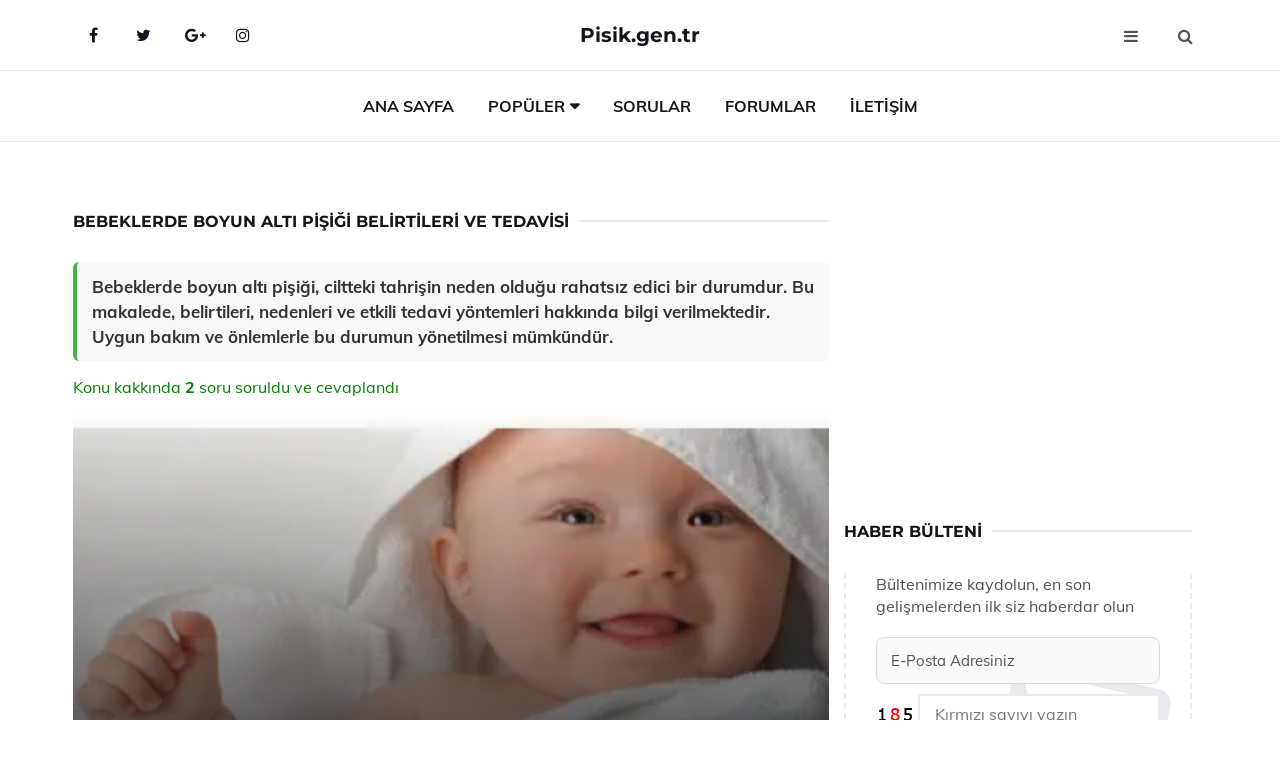

--- FILE ---
content_type: text/html
request_url: https://pisik.gen.tr/bebeklerde-boyun-alti-pisigi.html
body_size: 12601
content:
<!DOCTYPE html> <html lang="tr" dir="ltr"> <head> <meta charset="utf-8"> <meta name="viewport" content="width=device-width, initial-scale=1"> <title>Bebeklerde Boyun Altı Pişiği Belirtileri ve Tedavisi</title> <meta name="description" content="Bebeklerde boyun altı pişiği, ciltteki tahrişin neden olduğu rahatsız edici bir durumdur. Bu makalede, belirtileri, nedenleri ve etkili tedavi yöntemleri h"> <meta name="keywords" content="bebeklerde boyun altı pişiği, bebek bakımı, pişiği önleme, pişik tedavisi, bebek cilt sağlığı, pişik kremleri, anne sütü etkisi, bebek hijyeni, yaz aylarında pişik, hassas bebek cildi"> <meta name="author" content="pisik.gen.tr"> <meta name="robots" content="index, follow"> <link rel="canonical" href="https://www.pisik.gen.tr/bebeklerde-boyun-alti-pisigi.html"> <!-- Favicon --> <link rel="icon" href="/images/favicon.ico" type="image/x-icon"> <link rel="apple-touch-icon" sizes="180x180" href="/images/apple-touch-icon.png"> <meta name="theme-color" content="#ffffff"> <!-- Open Graph --> <meta property="og:type" content="article"> <meta property="og:title" content="Bebeklerde Boyun Altı Pişiği Belirtileri ve Tedavisi"> <meta property="og:description" content="Bebeklerde boyun altı pişiği, ciltteki tahrişin neden olduğu rahatsız edici bir durumdur. Bu makalede, belirtileri, nedenleri ve etkili tedavi yöntemleri h"> <meta property="og:url" content="https://www.pisik.gen.tr/bebeklerde-boyun-alti-pisigi.html"> <meta property="og:image" content="https://www.pisik.gen.tr/images/bebeklerde-boyun-alti-pisigi-1531.jpg"> <!-- Structured Data --> <script type="application/ld+json"> { "@context": "https://schema.org", "@type": "Article", "headline": "Bebeklerde Boyun Altı Pişiği Belirtileri ve Tedavisi", "description": "Bebeklerde boyun altı pişiği, ciltteki tahrişin neden olduğu rahatsız edici bir durumdur. Bu makalede, belirtileri, nedenleri ve etkili tedavi yöntemleri h", "image": "https://www.pisik.gen.tr/images/bebeklerde-boyun-alti-pisigi-1531.jpg", "author": {"@type": "Organization","name": "pisik.gen.tr"}, "publisher": {"@type": "Organization","name": "pisik.gen.tr"}, "datePublished": "2025-12-10" } </script> <!-- LCP IMAGE PRELOAD --> <link rel="preload" as="image" fetchpriority="high" href="/images/bebeklerde-boyun-alti-pisigi-1531.jpg"> <!-- JS PRELOAD --> <link rel="preload" href="/js/main.js?v=08TPP" as="script"> <!-- Bootstrap 5 Custom (SENİN İÇİN ÖZEL) --> <link rel="preload" href="/css/bootstrap.min.css?v=08TPP" as="style"> <link rel="stylesheet" href="/css/bootstrap.min.css?v=08TPP"> <noscript><link rel="stylesheet" href="/css/bootstrap.min.css?v=08TPP"></noscript> <!-- FontAwesome --> <link rel="preload" href="/css/font-awesome.min.css" as="style"> <link rel="stylesheet" href="/css/font-awesome.min.css" media="print" onload="this.media='all'"> <noscript><link rel="stylesheet" href="/css/font-awesome.min.css"></noscript> <!-- Custom Font Files --> <link rel="preload" href="/fonts/fonts.css?v=08TPP" as="style"> <link rel="stylesheet" href="/fonts/fonts.css?v=08TPP" media="print" onload="this.media='all'"> <noscript><link rel="stylesheet" href="/fonts/fonts.css?v=08TPP"></noscript> <!-- CRITICAL STYLE.CSS (Menu + Responsive) --> <link rel="preload" href="/css/style.css?v=08TPP" as="style"> <link rel="stylesheet" href="/css/style.css?v=08TPP"> <noscript><link rel="stylesheet" href="/css/style.css?v=08TPP"></noscript> <!-- FONT PRELOAD --> <link rel="preload" href="/fonts/JTUSjIg1_i6t8kCHKm459Wlhyw.woff2" as="font" type="font/woff2" crossorigin> <link rel="preload" href="/fonts/7Auwp_0qiz-afTLGLQ.woff2" as="font" type="font/woff2" crossorigin> <link rel="preload" href="/fonts/fontawesome-webfont.woff2?v=4.7.0" as="font" type="font/woff2" crossorigin> <!-- INLINE CRITICAL FIXES --> <style> /* FontAwesome inline fix */ @font-face { font-family: 'FontAwesome'; src: url('/fonts/fontawesome-webfont.woff2?v=4.7.0') format('woff2'), url('/fonts/fontawesome-webfont.woff?v=4.7.0') format('woff'); font-display: swap; } /* Header/Dropdown CLS fixes */ header { min-height: 60px; } .section { min-height: 250px; } .nav-aside-menu li a { display:block; min-height:22px; line-height:22px; padding:3px 5px; } .nav-menu .dropdown { position:absolute!important; opacity:0!important; visibility:hidden!important; top:100%; left:0; } .nav-menu li.has-dropdown:hover .dropdown { opacity:1!important; visibility:visible!important; } .aside-widget { min-height:60px; } .fa { width:1em; display:inline-block; } </style> </head> <body> <!-- HEADER --> <header id="header" class="headbosluk"> <!-- NAV --> <div id="nav" style="position:fixed;top: 0; width: 100%; z-index:500; background-color:#FFFFFF;"> <!-- Top Nav --> <div id="nav-top"> <div class="container"> <!-- social --> <ul class="nav-social"> <li><a href="#" aria-label="Facebook-main"><i class="fa fa-facebook"></i></a></li> <li><a href="#" aria-label="Twitter-main"><i class="fa fa-twitter"></i></a></li> <li><a href="#" aria-label="google-main"><i class="fa fa-google-plus"></i></a></li> <li><a href="#" aria-label="Instagram-main"><i class="fa fa-instagram"></i></a></li> </ul> <!-- /social --> <!-- logo --> <div class="nav-logo"> <span class="menubaslik"><a href="/index.html" class="logo title">Pisik.gen.tr</a></span> </div> <!-- /logo --> <!-- search & aside toggle --> <div class="nav-btns"> <button class="aside-btn" aria-label="menu"><i class="fa fa-bars"></i></button> <button class="search-btn" aria-label="search"><i class="fa fa-search"></i></button> <div id="nav-search"> <form method="get" action="/arama/"> <input class="input" name="q" placeholder="Aranacak Kelime..."> </form> <button class="nav-close search-close" aria-label="close"> <span></span> </button> </div> </div> <!-- /search & aside toggle --> </div> </div> <!-- /Top Nav --> <!-- Main Nav --> <div id="nav-bottom"> <div class="container"> <!-- nav --> <ul class="nav-menu"> <li><a href="/index.html">Ana Sayfa</a></li> <li class="has-dropdown megamenu"> <a href="#">Popüler</a> <div class="dropdown"> <div class="dropdown-body"> <div class="row"> <div class="col-md-3"> <ul class="dropdown-list"> <li><a href="/neoplus-pisik-kremi.html">Neoplus Pişik Kremi Kullanımı ve Faydaları Nelerdir?</a></li> <li><a href="/bacak-arasi-pisik.html">Bacak Arası Pişik Belirtileri ve Tedavisi</a></li> <li><a href="/bepanten-pisik-kremi.html">Bepanten Pişik Kremi Kullanımı ve Faydaları Nelerdir?</a></li> <li><a href="/cocuklarda-pisik.html">Çocuklarda Pişik Belirtileri ve Tedavisi</a></li> <li><a href="/pisik-kremi.html">Pişik Kremi Kullanımı ve Faydaları Nelerdir?</a></li> </ul> </div> <div class="col-md-3"> <ul class="dropdown-list"> <li><a href="/neoplus-pisik-kremi.html">Neoplus Pişik Kremi Kullanımı ve Faydaları Nelerdir?</a></li> <li><a href="/yetiskinlerde-pisik-nasil-gecer.html">Yetişkinlerde Pişik Nasıl Geçer?</a></li> <li><a href="/yenidogan-pisik-kremi.html">Yenidoğan Pişik Kremi Kullanımı ve Faydaları Nelerdir?</a></li> <li><a href="/pisik-kremi-maskesi.html">Pişik Kremi Maskesi Kullanımı ve Faydaları Nelerdir?</a></li> <li><a href="/bebeklerde-pisik-yapan-yiyecekler.html">Bebeklerde Pişik Yapan Yiyecekler Nelerdir?</a></li> </ul> </div> <div class="col-md-3"> <ul class="dropdown-list"> <li><a href="/cinko-iceren-pisik-kremleri.html">Çinko İçeren Pişik Kremleri Kullanımı ve Faydaları Nelerdir?</a></li> <li><a href="/pisik-icin-zeytinyagi.html">Pişik İçin Zeytinyağı Kullanımı ve Faydaları Nelerdir?</a></li> <li><a href="/hamilelikte-pisik.html">Hamilelikte Pişik Belirtileri ve Tedavisi</a></li> <li><a href="/penaten-pisik-kremi.html">Penaten Pişik Kremi Kullanımı ve Faydaları Nelerdir?</a></li> <li><a href="/ayak-parmak-arasi-pisik.html">Ayak Parmak Arası Pişik Belirtileri ve Tedavisi</a></li> </ul> </div> <div class="col-md-3"> <ul class="dropdown-list"> <li><a href="/koltuk-alti-pisik.html">Koltuk Altı Pişik Belirtileri ve Tedavisi</a></li> <li><a href="/popoda-pisik.html">Popoda Pişik Belirtileri ve Tedavisi</a></li> <li><a href="/bepanthol-pisik-kremi.html">Bepanthol Pişik Kremi Kullanımı ve Faydaları Nelerdir?</a></li> <li><a href="/bepanthol-pisik-kremi.html">Bepanthol Pişik Kremi Kullanımı ve Faydaları Nelerdir?</a></li> <li><a href="/hametan-pisik-kremi.html">Hametan Pişik Kremi Kullanımı ve Faydaları Nelerdir?</a></li> </ul> </div> </div> </div> </div> </li> <li><a href="/soru">Sorular</a></li> <li><a href="/forum">Forumlar</a></li> <li><a href="/iletisim">İletişim</a></li> </ul> <!-- /nav --> </div> </div> <!-- /Main Nav --> <!-- Aside Nav --> <div id="nav-aside"> <ul class="nav-aside-menu"> <li><a href="/index.html">Ana Sayfa</a></li> <li><a href="/forum">Foruma Soru Sor</a></li> <li><a href="/soru">Sıkça Sorulan Sorular</a></li> <li><a href="/cok-okunan">Çok Okunanlar</a> <li><a href="/editorun-sectigi">Editörün Seçtiği</a></li> <li><a href="/populer">Popüler İçerikler</a></li> <li><a href="/ilginizi-cekebilir">İlginizi Çekebilir</a></li> <li><a href="/iletisim">İletişim</a></li> </ul> <button class="nav-close nav-aside-close" aria-label="close"><span></span></button> </div> <!-- /Aside Nav --> </div> <!-- /NAV --> </header> <!-- /HEADER --> <!-- SECTION --> <div class="section"> <!-- container --> <div class="container"> <!-- row --> <div class="row" style="margin-left:3px; margin-right:3px;"> <div class="col-md-8"> <!-- row --> <div class="row"> <main id="main-content"> <!---- Json NewsArticle ----> <script type="application/ld+json"> { "@context": "https://schema.org", "@type": "NewsArticle", "articleSection": "Genel", "mainEntityOfPage": {"@type": "WebPage", "@id": "https://pisik.gen.tr/bebeklerde-boyun-alti-pisigi.html"}, "headline": "Bebeklerde Boyun Altı Pişiği Belirtileri ve Tedavisi", "image": { "@type": "ImageObject", "url": "https://pisik.gen.tr/images/bebeklerde-boyun-alti-pisigi-1531.jpg", "width": 545, "height": 363 }, "datePublished": "2024-09-20T10:18:39+03:00", "dateModified": "2024-09-20T10:18:39+03:00", "wordCount": 424, "inLanguage": "tr-TR", "keywords": "bebeklerde boyun altı pişiği, bebek bakımı, pişiği önleme, pişik tedavisi, bebek cilt sağlığı, pişik kremleri, anne sütü etkisi, bebek hijyeni, yaz aylarında pişik, hassas bebek cildi", "description": "Bebeklerde boyun altı pişiği, ciltteki tahrişin neden olduğu rahatsız edici bir durumdur. Bu makalede, belirtileri, nedenleri ve etkili tedavi yöntemleri h", "articleBody": "Bebeklerde boyun altı pişiği, ciltteki tahrişin neden olduğu rahatsız edici bir durumdur. Bu makalede, belirtileri, nedenleri ve etkili tedavi yöntemleri hakkında bilgi verilmektedir. Uygun bakım ve önlemlerle bu durumun yönetilmesi mümkündür. Bebeklerde Boyun Altı Pişiği Belirtileri ve Tedavisi Bebeklerde boyun altı pişiği, özellikle küçük yaş gruplarındaki çocuklarda yaygın bir durumdur. Bu makalede, boyun altı pişiğinin belirtileri, nedenleri ve tedavi yöntemleri ele alınacaktır.Boyun Altı Pişiği Nedir?Boyun altı pişiği, bebeklerin boyun bölgesinde meydana gelen cilt tahrişidir. Genellikle, cildin sürtünme, nem ve sıcaklık gibi faktörler nedeniyle zarar görmesi sonucu ortaya çıkar. Bu durum, bebeklerin hassas cilt yapısı nedeniyle daha sık görülebilir.Boyun Altı Pişiğinin Belirtileri Bebeklerde boyun altı pişiği aşağıdaki belirtilerle kendini gösterebilir:KızarıklıkKaşıntıŞişlikHassasiyetPürüzlü veya kabuklu ciltBu belirtiler genellikle ciltte iltihaplanma ve rahatsızlık hissi ile ilişkilidir. Eğer belirtiler şiddetlenirse veya enfeksiyon belirtileri ortaya çıkarsa, derhal bir sağlık profesyoneline başvurulması gerekmektedir.Boyun Altı Pişiğinin Nedenleri Boyun altı pişiği, çeşitli nedenlerden kaynaklanabilir:Nem: Bebeklerin boyun bölgesinin sürekli nemli kalması, cilt tahrişine yol açabilir.Sürtünme: Bez, giysi veya anne-baba kolları gibi unsurların cilt üzerinde yarattığı sürtünme de pişiğe neden olabilir.Ter: Aşırı sıcak hava koşulları veya fiziksel aktiviteler sırasında terleme, pişiği tetikleyebilir.Yetersiz hava alımı: Boyun bölgesinin sürekli kapalı kalması, cildin hava almasını engelleyerek pişiğe neden olabilir.Tedavi Yöntemleri Bebeklerde boyun altı pişiği tedavisi, belirtilerin şiddetine bağlı olarak değişebilir. Genel tedavi yöntemleri şunlardır:Cildin temizlenmesi: Boyun bölgesi, ılık su ve hafif bir sabun ile nazikçe temizlenmelidir.Kuru tutma: Boyun bölgesi, temiz ve kuru tutulmalı, nemli kalmamasına özen gösterilmelidir.Hafif kremler: Cilt tahrişini azaltmak için, doktor önerisiyle hafif bir nemlendirici veya pişik kremi kullanılabilir.Hava aldırma: Mümkünse bebeklerin boyun bölgesi açık tutulmalı, hava alması sağlanmalıdır.Ekstra Bilgiler Bebeklerde boyun altı pişiği, genellikle basit tedavi yöntemleriyle kontrol altına alınabilir. Ancak, belirtilerin devam etmesi veya kötüleşmesi durumunda, bir çocuk doktoruna danışmak önemlidir. Ayrıca, pişiğin önlenmesi için bebeklerin giydiği giysilerin pamuklu ve hafif olmasına dikkat edilmeli, boyun bölgesinin düzenli olarak kontrol edilmesi sağlanmalıdır. Sonuç olarak, bebeklerde boyun altı pişiği, dikkatli bir bakım ve uygun tedavi yöntemleri ile yönetilebilen bir durumdur. Ebeveynlerin bu konuda bilinçli olması ve gerekli önlemleri alması, bebeğin cilt sağlığını korumada büyük önem taşımaktadır.", "author": { "@type": "Person", "name": "suraye", "url": "https://pisik.gen.tr/author/suraye" }, "publisher": { "@type": "Organization", "name": "Pişik", "logo": { "@type": "ImageObject", "url": "https://pisik.gen.tr/images/logo.png", "width": 600, "height": 60 } } } </script> <!---- Json NewsArticle ----> <!-- row --> <div class="row"> <div class="col-md-12"> <div class="section-row"> <div class="section-title"> <h1 class="title">Bebeklerde Boyun Altı Pişiği Belirtileri ve Tedavisi</h1> </div> <div class="manset-ozet" style="margin-bottom:15px; margin-top:10px;"><b>Bebeklerde boyun altı pişiği, ciltteki tahrişin neden olduğu rahatsız edici bir durumdur. Bu makalede, belirtileri, nedenleri ve etkili tedavi yöntemleri hakkında bilgi verilmektedir. Uygun bakım ve önlemlerle bu durumun yönetilmesi mümkündür.</b></div> <div style="margin-bottom:15px; margin-top:10px; "><a href="#sorular" style="color:green">Konu kakkında <b>2</b> soru soruldu ve cevaplandı</a></div> <div class="post post-thumb" data-no-lazy="true"> <a class="post-img" href="/bebeklerde-boyun-alti-pisigi.html"> <img src="/images/bebeklerde-boyun-alti-pisigi-1531.jpg" srcset=" /images/130x85/bebeklerde-boyun-alti-pisigi-1531.webp 130w, /images/225x150/bebeklerde-boyun-alti-pisigi-1531.webp 225w, /images/285x190/bebeklerde-boyun-alti-pisigi-1531.webp 285w, /images/360x240/bebeklerde-boyun-alti-pisigi-1531.webp 360w " sizes=" (max-width: 480px) 130px, (max-width: 768px) 225px, (max-width: 1024px) 285px, 360px " width="800" height="400" fetchpriority="high" decoding="async" data-no-lazy="true" style="width:100%;height:auto;max-height:400px;object-fit:cover;" alt="Bebeklerde Boyun Altı Pişiği Belirtileri ve Tedavisi" title="Bebeklerde Boyun Altı Pişiği Belirtileri ve Tedavisi" > </a> </div> <!-- post share --> <div class="section-row"> <div class="post-share"> <a href="https://www.facebook.com/sharer.php?u=https://www.pisik.gen.tr/bebeklerde-boyun-alti-pisigi.html" class="social-facebook" aria-label="facebook" target="_blank" rel="noreferrer"><i class="fa fa-facebook"></i></a> <a href="https://twitter.com/intent/tweet?text=Bebeklerde Boyun Altı Pişiği Belirtileri ve Tedavisi - https://www.pisik.gen.tr/bebeklerde-boyun-alti-pisigi.html" class="social-twitter" aria-label="twitter" target="_blank" rel="noreferrer"><i class="fa fa-twitter"></i></a> <a href="https://pinterest.com/pin/create/button/?url=https://www.pisik.gen.tr/bebeklerde-boyun-alti-pisigi.html&media=https://www.pisik.gen.tr/images/bebeklerde-boyun-alti-pisigi-1531.jpg&description=Bebeklerde Boyun Altı Pişiği Belirtileri ve Tedavisi" class="social-pinterest" aria-label="pinterest" rel="noreferrer"><i class="fa fa-pinterest"></i></a> <a href="whatsapp://send?text=Bebeklerde Boyun Altı Pişiği Belirtileri ve Tedavisi - https://www.pisik.gen.tr/bebeklerde-boyun-alti-pisigi.html" aria-label="whatsapp" data-action="share/whatsapp/share" class="social-whatsapp" rel="noreferrer"><i class="fa fa-whatsapp"></i></a> 20 Eylül 2024 </div> </div> <!-- /post share --> <!-- post content --> <div class="baslik-row"> <table width="100%" border="0"> <tr> <td><div><b><H2>Bebeklerde Boyun Altı Pişiği Belirtileri ve Tedavisi</b> </div><div><br></div><div>Bebeklerde boyun altı pişiği, özellikle küçük yaş gruplarındaki çocuklarda yaygın bir durumdur. Bu makalede, boyun altı pişiğinin belirtileri, nedenleri ve tedavi yöntemleri ele alınacaktır.</div><div><br></div><div><b>Boyun Altı Pişiği Nedir?</H2></b></div><div><br></div><div>Boyun altı pişiği, bebeklerin boyun bölgesinde meydana gelen cilt tahrişidir. Genellikle, cildin sürtünme, nem ve sıcaklık gibi faktörler nedeniyle zarar görmesi sonucu ortaya çıkar. Bu durum, bebeklerin hassas cilt yapısı nedeniyle daha sık görülebilir.</div><div><br></div><div><b>Boyun Altı Pişiğinin Belirtileri</b> </div><div><br></div><div>Bebeklerde boyun altı pişiği aşağıdaki belirtilerle kendini gösterebilir:<ul><li>Kızarıklık</li><li>Kaşıntı</li><li>Şişlik</li><li>Hassasiyet</li><li>Pürüzlü veya kabuklu cilt</li></ul></div><div>Bu belirtiler genellikle ciltte iltihaplanma ve rahatsızlık hissi ile ilişkilidir. Eğer belirtiler şiddetlenirse veya enfeksiyon belirtileri ortaya çıkarsa, derhal bir sağlık profesyoneline başvurulması gerekmektedir.</div><div><br></div><div><b>Boyun Altı Pişiğinin Nedenleri</b> </div><div><br></div><div>Boyun altı pişiği, çeşitli nedenlerden kaynaklanabilir:<ul><li>Nem: Bebeklerin boyun bölgesinin sürekli nemli kalması, cilt tahrişine yol açabilir.</li><li>Sürtünme: Bez, giysi veya anne-baba kolları gibi unsurların cilt üzerinde yarattığı sürtünme de pişiğe neden olabilir.</li><li>Ter: Aşırı sıcak hava koşulları veya fiziksel aktiviteler sırasında terleme, pişiği tetikleyebilir.</li><li>Yetersiz hava alımı: Boyun bölgesinin sürekli kapalı kalması, cildin hava almasını engelleyerek pişiğe neden olabilir.</li></ul></div><div><br></div><div><b>Tedavi Yöntemleri</b> </div><div><br></div><div>Bebeklerde boyun altı pişiği tedavisi, belirtilerin şiddetine bağlı olarak değişebilir. Genel tedavi yöntemleri şunlardır:<ul><li>Cildin temizlenmesi: Boyun bölgesi, ılık su ve hafif bir sabun ile nazikçe temizlenmelidir.</li><li>Kuru tutma: Boyun bölgesi, temiz ve kuru tutulmalı, nemli kalmamasına özen gösterilmelidir.</li><li>Hafif kremler: Cilt tahrişini azaltmak için, doktor önerisiyle hafif bir nemlendirici veya pişik kremi kullanılabilir.</li><li>Hava aldırma: Mümkünse bebeklerin boyun bölgesi açık tutulmalı, hava alması sağlanmalıdır.</li></ul></div><div><br></div><div><b>Ekstra Bilgiler</b> </div><div><br></div><div>Bebeklerde boyun altı pişiği, genellikle basit tedavi yöntemleriyle kontrol altına alınabilir. Ancak, belirtilerin devam etmesi veya kötüleşmesi durumunda, bir çocuk doktoruna danışmak önemlidir. Ayrıca, pişiğin önlenmesi için bebeklerin giydiği giysilerin pamuklu ve hafif olmasına dikkat edilmeli, boyun bölgesinin düzenli olarak kontrol edilmesi sağlanmalıdır. Sonuç olarak, bebeklerde boyun altı pişiği, dikkatli bir bakım ve uygun tedavi yöntemleri ile yönetilebilen bir durumdur. Ebeveynlerin bu konuda bilinçli olması ve gerekli önlemleri alması, bebeğin cilt sağlığını korumada büyük önem taşımaktadır.</td> </tr> </table> </div> <p> <!-- /Ek sayfalar ---------> <!-- /Ek sayfalar ---------> <!-- soru sor --> <div class="section-row" id="sorular"> <div class="section-title"> <span class="title menubaslik">Yeni Soru Sor / Yorum Yap</span> </div> <div id="output"> <form id="myform"> <input type="hidden" name="alan" value="yeni-yorum"> <input type="hidden" name="segment" value="6649bd6746c53709d4bf2765"> <div class="row"> <div class="col-md-12"> <div class="form-group"> <textarea class="input" name="yorum" id="yorum" placeholder="Sorunuz yada yorumunuz" required></textarea> </div> </div> <div class="col-md-4"> <div class="form-group"> <input class="input" type="text" name="isim" id="isim" placeholder="İsim" required> </div> </div> <div class="col-md-1"> <div class="form-group"> <img src="/images/sifre.gif" loading="lazy" style="margin-top:5px;" width="40" height="23" alt="şifre" title="şifre" /> </div> </div> <div class="col-md-4"> <div class="form-group"> <input class="input" type="number" name="pass" id="gonder" placeholder="Kırmızı sayıyı yazın" autocomplete="off" required> </div> </div> <div class="col-md-2" > <button class="primary-button" id="btnSubmit">Gönder</button> </div> </div> </form> </div> </div> <!-- /soru sor --> <!-- post comments --> <div class="section-row" style="margin-top:30px;"> <div class="section-title"> <span class="title menubaslik">Sizden Gelen Sorular / Yorumlar </span> </div> <div class="post-comments"> <!-- comment --> <section itemscope itemtype="https://schema.org/QAPage"> <div itemprop="mainEntity" itemscope="" itemtype="https://schema.org/Question"> <meta itemprop="datePublished" content="2024-08-09T22:28:30+03:00"> <span itemprop="author" itemscope itemtype="https://schema.org/Person"> <meta itemprop="name" content="Soruyu Soran Topluluk Ekibi"> <meta itemprop="url" content="https://www.pisik.gen.tr/bebeklerde-boyun-alti-pisigi.html"> </span> <div class="media" style="margin-bottom:30px;"> <div class="media-left"> <img class="media-object lazyload" src="/img/soru.svg" data-src="/img/soru.svg" width="50" height="50" alt="Soru işareti ikonu" title="Soru" loading="lazy" decoding="async" style="object-fit:contain;"> </div> <div class="media-body"> <div class="media-heading"> <span class="user" itemprop="name">Sünnetullah</span> <span class="time"> 09 Ağustos 2024 Cuma </span> </div> <p itemprop="text">Bebeklerde boyun altı pişiği hakkında okuduğum bilgiler beni düşündürdü. Yaz aylarında bu tür pişiklerin daha sık görülmesinin sebebi tam olarak nedir? Bebeğim sürekli yatarken bu durumu nasıl önleyebilirim? Ayrıca, pişiği önlemek için kullanmam gereken kremler arasında seçim yaparken nelere dikkat etmeliyim? Annenin beslenmesinin pişiği etkileyebileceğini öğrendim; peki, hangi gıdalardan kaçınmalıyım? Son olarak, pişiğin tedavisinde en etkili yöntemler nelerdir? Bu konularda daha fazla bilgi edinmek isterim.</p> <!--------- cevap bolumu ----------------> <button type="button" onclick="mycevap66b6980e70d7cbc9c1027142()" class="reply" style="cursor:pointer; margin-bottom:20px;"> Cevap yaz </button> <script> function mycevap66b6980e70d7cbc9c1027142() { var x = document.getElementById("diva66b6980e70d7cbc9c1027142"); if (x.style.display === "none") { x.style.display = "block"; } else { x.style.display = "none"; } } </script> <div id="diva66b6980e70d7cbc9c1027142" class="cevap-container" data-yid="66b6980e70d7cbc9c1027142" style="display:none; margin-top:10px;"> <div id="output66b6980e70d7cbc9c1027142" class="cevap-output"> <form class="cevap-form" data-yid="66b6980e70d7cbc9c1027142"> <input type="hidden" name="alan" value="yorum-cevap"> <input type="hidden" name="anasegment" value="6649bd6746c53709d4bf2765"> <input type="hidden" name="segment" value="66b6980e70d7cbc9c1027142"> <div class="row"> <div class="col-md-12"> <div class="form-group"> <textarea class="input" name="yorum" placeholder="Cevabınız" required></textarea> </div> </div> <div class="col-md-5"> <div class="form-group"> <input class="input" type="text" name="isim" placeholder="İsim" required> </div> </div> <div class="col-md-1"> <div class="form-group"> <img src="/images/sifre.gif" loading="lazy" style="margin-top:5px;" width="40" height="23" alt="şifre"> </div> </div> <div class="col-md-3"> <div class="form-group"> <input class="input" type="number" name="pass" placeholder="Kırmızı sayı?" autocomplete="off" required> </div> </div> <div class="col-md-2"> <button class="primary-button cevap-btn" data-yid="66b6980e70d7cbc9c1027142"> Gönder </button> </div> </div> </form> </div> </div> <!--------- cevap bolumu ----------------> <div style="font-size:13px;display:none"><span itemprop="answerCount">1</span>. Cevap</div> <div itemprop="suggestedAnswer" itemscope itemtype="http://schema.org/Answer"> <meta itemprop="datePublished" content="2024-08-09T22:28:30+03:00"> <meta itemprop="url" content="https://www.pisik.gen.tr/bebeklerde-boyun-alti-pisigi.html"> <span itemprop="author" itemscope itemtype="https://schema.org/Person"> <meta itemprop="name" content="Site Destek Ekibi"> <meta itemprop="url" content="https://www.pisik.gen.tr/bebeklerde-boyun-alti-pisigi.html"> </span> <meta itemprop="upvoteCount" content="5"> <div class="media media-author"> <div class="media-left"> <img class="media-object lazyload" data-src="/img/cevap.svg" src="/img/cevap.svg" width="50" height="50" style="object-fit:cover;" alt="cevap" title="cevap" loading="lazy" decoding="async"> </div> <div class="media-body"> <div class="media-heading"> <span class="admin" itemprop="name">Admin</span> <span class="time"> 09 Ağustos 2024 Cuma </span> </div> <p itemprop="text"><b>Yaz Aylarında Pişiğin Artması</b> <br>Yaz aylarında sıcak hava ve nem, bebeklerde boyun altı pişiğinin daha sık görülmesine neden olabilir. Bu dönemlerde terleme artar ve ciltte sürtünme ile ıslaklık, pişiği tetikleyebilir. Aynı zamanda yazın giyilen ince kıyafetler, cildin hava almasını zorlaştırabilir.<br><br><b>Pişiği Önlemek İçin Alınacak Önlemler</b> <br>Bebeğiniz sürekli yatıyorsa, boyun altındaki bölgeyi düzenli olarak temiz ve kuru tutmak önemlidir. Bebeğinizi sık sık çevirmek, bu bölgedeki sürtünmeyi azaltabilir. Ayrıca, bebeğinizin boyun altını hafifçe havalandırmak da faydalı olacaktır.<br><br><b>Kremler Seçerken Dikkat Edilmesi Gerekenler</b> <br>Pişik önleyici kremler arasında seçim yaparken, içeriğinde alkol ya da parfüm gibi tahriş edici maddeler bulunmayanları tercih etmelisiniz. Ayrıca, çinko oksit gibi koruyucu bileşenler içeren kremler, pişiği önlemek için etkili olabilir.<br><br><b>Annenin Beslenmesi</b> <br>Annenin beslenmesi, pişiği etkileyebilir. Özellikle baharatlı, asidik veya alerjen gıdalardan kaçınmak, bebeğin cilt sağlığını olumlu yönde etkileyebilir. Ayrıca, yeterli sıvı alımına dikkat etmek de önemlidir.<br><br><b>Pişiğin Tedavisi</b> <br>Pişiğin tedavisinde en etkili yöntemlerden biri, etkilenmiş bölgeyi temiz ve kuru tutmaktır. Bunların yanı sıra, önerilen pişik kremlerinin kullanılması ve gerekiyorsa bir çocuk doktoruna danışılması en iyi yaklaşım olacaktır. Ayrıca, bebeğin cildine hava aldırmak için mümkünse bez kullanmamak da faydalı olabilir. <br><br>Daha fazla bilgi edinmek isterseniz, bir çocuk doktoruna başvurmanızı öneririm.</p> </div> </div> <!-- /comment --> </div> </div> <!-- /comment --> </div> </section> <section itemscope itemtype="https://schema.org/QAPage"> <div itemprop="mainEntity" itemscope="" itemtype="https://schema.org/Question"> <meta itemprop="datePublished" content="2024-08-09T16:10:18+03:00"> <span itemprop="author" itemscope itemtype="https://schema.org/Person"> <meta itemprop="name" content="Soruyu Soran Topluluk Ekibi"> <meta itemprop="url" content="https://www.pisik.gen.tr/bebeklerde-boyun-alti-pisigi.html"> </span> <div class="media" style="margin-bottom:30px;"> <div class="media-left"> <img class="media-object lazyload" src="/img/soru.svg" data-src="/img/soru.svg" width="50" height="50" alt="Soru işareti ikonu" title="Soru" loading="lazy" decoding="async" style="object-fit:contain;"> </div> <div class="media-body"> <div class="media-heading"> <span class="user" itemprop="name">Seyfullah</span> <span class="time"> 09 Ağustos 2024 Cuma </span> </div> <p itemprop="text">Bebeklerde boyun altı pişiği ile ilgili bu bilgileri okuduktan sonra aklımda bazı sorular oluştu. Yaz aylarında bebeklerin boyun altı bölgesinde pişiğin daha sık görülmesinin nedeni tam olarak nedir? Bebeğim sürekli yatar pozisyonda olduğu için bu durumu nasıl önleyebilirim? Ayrıca, pişiği önlemek için önerilen kremlerden hangisini seçmeliyim ve kullanmadan önce hangi noktaları göz önünde bulundurmalıyım? Annenin tükettiği yiyeceklerin pişiği tetikleyebileceğini öğrenmek beni düşündürdü; bu durumda hangi gıdalardan kaçınmalıyım? Son olarak, pişiğin tedavisinde en etkili yöntemlerin neler olduğunu merak ediyorum. Bu konularda daha fazla bilgi alabilir miyim?</p> <!--------- cevap bolumu ----------------> <button type="button" onclick="mycevap66b63f6ae9bc01bad908a3d5()" class="reply" style="cursor:pointer; margin-bottom:20px;"> Cevap yaz </button> <script> function mycevap66b63f6ae9bc01bad908a3d5() { var x = document.getElementById("diva66b63f6ae9bc01bad908a3d5"); if (x.style.display === "none") { x.style.display = "block"; } else { x.style.display = "none"; } } </script> <div id="diva66b63f6ae9bc01bad908a3d5" class="cevap-container" data-yid="66b63f6ae9bc01bad908a3d5" style="display:none; margin-top:10px;"> <div id="output66b63f6ae9bc01bad908a3d5" class="cevap-output"> <form class="cevap-form" data-yid="66b63f6ae9bc01bad908a3d5"> <input type="hidden" name="alan" value="yorum-cevap"> <input type="hidden" name="anasegment" value="6649bd6746c53709d4bf2765"> <input type="hidden" name="segment" value="66b63f6ae9bc01bad908a3d5"> <div class="row"> <div class="col-md-12"> <div class="form-group"> <textarea class="input" name="yorum" placeholder="Cevabınız" required></textarea> </div> </div> <div class="col-md-5"> <div class="form-group"> <input class="input" type="text" name="isim" placeholder="İsim" required> </div> </div> <div class="col-md-1"> <div class="form-group"> <img src="/images/sifre.gif" loading="lazy" style="margin-top:5px;" width="40" height="23" alt="şifre"> </div> </div> <div class="col-md-3"> <div class="form-group"> <input class="input" type="number" name="pass" placeholder="Kırmızı sayı?" autocomplete="off" required> </div> </div> <div class="col-md-2"> <button class="primary-button cevap-btn" data-yid="66b63f6ae9bc01bad908a3d5"> Gönder </button> </div> </div> </form> </div> </div> <!--------- cevap bolumu ----------------> <div style="font-size:13px;display:none"><span itemprop="answerCount">1</span>. Cevap</div> <div itemprop="suggestedAnswer" itemscope itemtype="http://schema.org/Answer"> <meta itemprop="datePublished" content="2024-08-09T16:10:18+03:00"> <meta itemprop="url" content="https://www.pisik.gen.tr/bebeklerde-boyun-alti-pisigi.html"> <span itemprop="author" itemscope itemtype="https://schema.org/Person"> <meta itemprop="name" content="Site Destek Ekibi"> <meta itemprop="url" content="https://www.pisik.gen.tr/bebeklerde-boyun-alti-pisigi.html"> </span> <meta itemprop="upvoteCount" content="5"> <div class="media media-author"> <div class="media-left"> <img class="media-object lazyload" data-src="/img/cevap.svg" src="/img/cevap.svg" width="50" height="50" style="object-fit:cover;" alt="cevap" title="cevap" loading="lazy" decoding="async"> </div> <div class="media-body"> <div class="media-heading"> <span class="admin" itemprop="name">Admin</span> <span class="time"> 09 Ağustos 2024 Cuma </span> </div> <p itemprop="text"><b>Bebeklerde Boyun Altı Pişiği Nedenleri</b> <br>Yaz aylarında bebeklerde boyun altı bölgesinde pişiğin daha sık görülmesinin nedeni, sıcak hava ve nemin bu bölgedeki cildin daha fazla terlemesine neden olmasıdır. Terleme, ciltteki sürtünmeyi artırarak pişiğe yol açabilir. Ayrıca, bebeklerin bu bölgede daha fazla yağ bezesi bulunması da pişiğin oluşumunu tetikleyebilir.<br><br><b>Yatar Pozisyondaki Bebeklerde Pişiği Önleme Yöntemleri</b> <br>Bebeğinizin sürekli yatar pozisyonda olması nedeniyle pişiği önlemek için, düzenli olarak pozisyonunu değiştirmeniz önemlidir. Bebeğinizi sıklıkla kucağınıza alabilir veya yan yatırarak pozisyon değişikliği sağlayabilirsiniz. Ayrıca, boyun altı bölgesini kuru tutmak için sık sık bez değişimi yapmalısınız.<br><br><b>Pişiği Önlemek İçin Kremler</b> <br>Pişiği önlemek için kullanabileceğiniz kremler arasında çinko oksit içeren kremler öne çıkmaktadır. Bu kremler, ciltteki tahrişi azaltarak pişiği önlemeye yardımcı olur. Kullanım öncesinde, ürünün içeriğini kontrol etmeli ve bebeğinizin cildine uygun olduğundan emin olmalısınız. Ayrıca, alerji riski taşımayan doğal içerikli ürünleri tercih etmeniz daha uygun olacaktır.<br><br><b>Annelerin Tüketmesi Gereken Gıdalar</b> <br>Annenin tükettiği bazı gıdalar, bebekte pişiği tetikleyebilir. Özellikle baharatlı yiyecekler, asidik meyveler ve süt ürünleri bazı bebeklerde alerji yapabilir. Bununla birlikte, her bebeğin farklı olduğunu unutmamalısınız; bu nedenle hangi gıdaların bebeğinizde pişiği artırdığını gözlemlemek önemlidir.<br><br><b>Pişiğin Tedavi Yöntemleri</b> <br>Pişiğin tedavisinde en etkili yöntem, etkilenen bölgenin temiz ve kuru tutulmasıdır. Bunun yanı sıra, pişik kremi kullanımı da pişiğin iyileşmesine yardımcı olur. Eğer pişik çok ilerlemişse ve ağrılı hale gelmişse, bir çocuk doktoruna danışmakta fayda vardır.<br><br>Bu konularda daha fazla bilgi almak isterseniz, çocuk sağlığı uzmanlarından veya pediatri kitaplarından destek alabilirsiniz.</p> </div> </div> <!-- /comment --> </div> </div> <!-- /comment --> </div> </section> </div> </div> <!-- /post comments --> </div> </div> </div> </main> <!-- ad --> <div class="col-md-12 section-row text-center"> <script async src="https://pagead2.googlesyndication.com/pagead/js/adsbygoogle.js?client=ca-pub-6123527273066771" crossorigin="anonymous"></script> <!-- 338 x 280 orta --> <ins class="adsbygoogle" style="display:block" data-ad-client="ca-pub-6123527273066771" data-ad-slot="1152667286" data-ad-format="auto" data-full-width-responsive="true"></ins> <script> (adsbygoogle = window.adsbygoogle || []).push({}); </script> </div> <!-- /ad --> <div class="col-md-12"> <div class="section-title"> <span class="title menubaslik">Çok Okunanlar</span> </div> </div> <!-- post --> <div class="col-md-6"> <div class="post"> <a class="post-img" href="/desitin-pisik-kremi.html"> <picture> <!-- Mobil için daha küçük boyut --> <source srcset="/images/285x190/desitin-pisik-kremi.webp" media="(max-width: 480px)" type="image/webp"> <!-- Varsayılan masaüstü (senin şu anki kodun ile aynı) --> <source srcset="/images/360x240/desitin-pisik-kremi.webp" type="image/webp"> <!-- Lazyload img fallback (senin mevcut kodun ile birebir aynı) --> <img data-src="/images/360x240/desitin-pisik-kremi.webp" src="/images/360x240/desitin-pisik-kremi.webp" width="360" height="240" style="object-fit:cover;object-position:center;" alt="Desitin Pişik Kremi Kullanımı ve Faydaları Nelerdir?" title="Desitin Pişik Kremi Kullanımı ve Faydaları Nelerdir?" class="lazyload" > </picture> </a> </a> <div class="post-body"> <div class="post-category"> <a href="/cok-okunan" title="Çok Okunan">Çok Okunan</a> </div> <span class="post-title linkbaslik"><a href="/desitin-pisik-kremi.html">Desitin Pişik Kremi Kullanımı ve Faydaları Nelerdir?</a></span> <ul class="post-meta"> <li> 24 Eylül 2024 Salı </li> </ul> </div> </div> </div> <!-- /post --> <!-- post --> <div class="col-md-6"> <div class="post"> <a class="post-img" href="/bebeklerde-pisik-nasil-gecer.html"> <picture> <!-- Mobil için daha küçük boyut --> <source srcset="/images/285x190/bebeklerde-pisik-nasil-gecer.webp" media="(max-width: 480px)" type="image/webp"> <!-- Varsayılan masaüstü (senin şu anki kodun ile aynı) --> <source srcset="/images/360x240/bebeklerde-pisik-nasil-gecer.webp" type="image/webp"> <!-- Lazyload img fallback (senin mevcut kodun ile birebir aynı) --> <img data-src="/images/360x240/bebeklerde-pisik-nasil-gecer.webp" src="/images/360x240/bebeklerde-pisik-nasil-gecer.webp" width="360" height="240" style="object-fit:cover;object-position:center;" alt="Bebeklerde Pişik Nasıl Geçer?" title="Bebeklerde Pişik Nasıl Geçer?" class="lazyload" > </picture> </a> <div class="post-body"> <div class="post-category"> <a href="/cok-okunan" title="Çok Okunan">Çok Okunan</a> </div> <span class="post-title linkbaslik"><a href="/bebeklerde-pisik-nasil-gecer.html">Bebeklerde Pişik Nasıl Geçer?</a></span> <ul class="post-meta"> <li> 23 Eylül 2024 Pazartesi </li> </ul> </div> </div> </div> <!-- /post --> <div class="clearfix visible-md visible-lg"></div> <!-- post --> <div class="col-md-6"> <div class="post"> <a class="post-img" href="/koltuk-alti-pisik.html"> <picture> <!-- Mobil için daha küçük boyut --> <source srcset="/images/285x190/koltuk-alti-pisik-9548.webp" media="(max-width: 480px)" type="image/webp"> <!-- Varsayılan masaüstü (senin şu anki kodun ile aynı) --> <source srcset="/images/360x240/koltuk-alti-pisik-9548.webp" type="image/webp"> <!-- Lazyload img fallback (senin mevcut kodun ile birebir aynı) --> <img data-src="/images/360x240/koltuk-alti-pisik-9548.webp" src="/images/360x240/koltuk-alti-pisik-9548.webp" width="360" height="240" style="object-fit:cover;object-position:center;" alt="Koltuk Altı Pişik Belirtileri ve Tedavisi" title="Koltuk Altı Pişik Belirtileri ve Tedavisi" class="lazyload" > </picture> </a> <div class="post-body"> <div class="post-category"> <a href="/cok-okunan" title="Çok Okunan">Çok Okunan</a> </div> <span class="post-title linkbaslik"><a href="/koltuk-alti-pisik.html">Koltuk Altı Pişik Belirtileri ve Tedavisi</a></span> <ul class="post-meta"> <li> 23 Eylül 2024 Pazartesi </li> </ul> </div> </div> </div> <!-- /post --> <!-- post --> <div class="col-md-6"> <div class="post"> <a class="post-img" href="/pisik-mantar.html"> <picture> <!-- Mobil için daha küçük boyut --> <source srcset="/images/285x190/pisik-mantar.webp" media="(max-width: 480px)" type="image/webp"> <!-- Varsayılan masaüstü (senin şu anki kodun ile aynı) --> <source srcset="/images/360x240/pisik-mantar.webp" type="image/webp"> <!-- Lazyload img fallback (senin mevcut kodun ile birebir aynı) --> <img data-src="/images/360x240/pisik-mantar.webp" src="/images/360x240/pisik-mantar.webp" width="360" height="240" style="object-fit:cover;object-position:center;" alt="Pişik Mantar Belirtileri ve Tedavisi" title="Pişik Mantar Belirtileri ve Tedavisi" class="lazyload" > </picture> </a> <div class="post-body"> <div class="post-category"> <a href="/cok-okunan" title="Çok Okunan">Çok Okunan</a> </div> <span class="post-title linkbaslik"><a href="/pisik-mantar.html">Pişik Mantar Belirtileri ve Tedavisi</a></span> <ul class="post-meta"> <li> 23 Eylül 2024 Pazartesi </li> </ul> </div> </div> </div> <!-- /post --> </div> <!-- /row --> <!-- ad --> <div class="col-md-12 section-row text-center"> <script async src="https://pagead2.googlesyndication.com/pagead/js/adsbygoogle.js?client=ca-pub-6123527273066771" crossorigin="anonymous"></script> <!-- 338 x 280 orta --> <ins class="adsbygoogle" style="display:block" data-ad-client="ca-pub-6123527273066771" data-ad-slot="1152667286" data-ad-format="auto" data-full-width-responsive="true"></ins> <script> (adsbygoogle = window.adsbygoogle || []).push({}); </script> </div> <!-- /ad --> <!-- row --> <div class="row"> <div class="col-md-12"> <div class="section-title"> <span class="title menubaslik">Popüler İçerikler</span> </div> </div> <!-- post --> <div class="col-md-4"> <div class="post post-sm"> <a class="post-img" href="/99-pisik-kremi.html"><img data-src="/images/225x150/99-pisik-kremi.webp" src="/images/225x150/99-pisik-kremi.webp" width="225" height="150" style="object-fit:cover;object-position:center;" aria-label="99 Pişik Kremi Kullanımı ve Faydaları Nelerdir?" alt="99 Pişik Kremi Kullanımı ve Faydaları Nelerdir?" title="99 Pişik Kremi Kullanımı ve Faydaları Nelerdir?" class="lazyload"></a> <div class="post-body"> <div class="post-category"> <a href="/populer">Popüler İçerik</a> </div> <span class="post-title linkbaslik title-sm"><a href="/99-pisik-kremi.html">99 Pişik Kremi Kullanımı ve Faydaları Nelerdir?</a></span> <ul class="post-meta"> <li> 24 Eylül 2024 Salı </li> </ul> </div> </div> </div> <!-- /post --> <!-- post --> <div class="col-md-4"> <div class="post post-sm"> <a class="post-img" href="/hametan-pisik-kremi.html"><img data-src="/images/225x150/hametan-pisik-kremi.webp" src="/images/225x150/hametan-pisik-kremi.webp" width="225" height="150" style="object-fit:cover;object-position:center;" aria-label="Hametan Pişik Kremi Kullanımı ve Faydaları Nelerdir?" alt="Hametan Pişik Kremi Kullanımı ve Faydaları Nelerdir?" title="Hametan Pişik Kremi Kullanımı ve Faydaları Nelerdir?" class="lazyload"></a> <div class="post-body"> <div class="post-category"> <a href="/populer">Popüler İçerik</a> </div> <span class="post-title linkbaslik title-sm"><a href="/hametan-pisik-kremi.html">Hametan Pişik Kremi Kullanımı ve Faydaları Nelerdir?</a></span> <ul class="post-meta"> <li> 24 Eylül 2024 Salı </li> </ul> </div> </div> </div> <!-- /post --> <!-- post --> <div class="col-md-4"> <div class="post post-sm"> <a class="post-img" href="/bebek-pisik-kremi.html"><img data-src="/images/225x150/bebek-pisik-kremi.webp" src="/images/225x150/bebek-pisik-kremi.webp" width="225" height="150" style="object-fit:cover;object-position:center;" aria-label="Bebek Pişik Kremi Kullanımı ve Faydaları Nelerdir?" alt="Bebek Pişik Kremi Kullanımı ve Faydaları Nelerdir?" title="Bebek Pişik Kremi Kullanımı ve Faydaları Nelerdir?" class="lazyload"></a> <div class="post-body"> <div class="post-category"> <a href="/editorun-sectigi">Editörün Seçtiği</a> </div> <span class="post-title linkbaslik title-sm"><a href="/bebek-pisik-kremi.html">Bebek Pişik Kremi Kullanımı ve Faydaları Nelerdir?</a></span> <ul class="post-meta"> <li> 23 Eylül 2024 Pazartesi </li> </ul> </div> </div> </div> <!-- /post --> </div> <!-- /row --> <!-- row --> <div class="row"> <div class="col-md-12"> <div class="section-title"> <span class="title menubaslik">Editörün Seçtiği</span> </div> </div> <!-- post --> <div class="col-md-4"> <div class="post post-sm"> <a class="post-img" href="/buyuklerde-pisik-nasil-gecer.html"><img data-src="/images/225x150/buyuklerde-pisik-nasil-gecer.webp" src="/images/225x150/buyuklerde-pisik-nasil-gecer.webp" width="225" height="150" style="object-fit:cover;object-position:center;" aria-label="Büyüklerde Pişik Nasıl Geçer?" alt="Büyüklerde Pişik Nasıl Geçer?" title="Büyüklerde Pişik Nasıl Geçer?" class="lazyload"></a> <div class="post-body"> <div class="post-category"> <a href="/editorun-sectigi">Editörün Seçtiği</a> </div> <span class="post-title linkbaslik title-sm"><a href="/buyuklerde-pisik-nasil-gecer.html">Büyüklerde Pişik Nasıl Geçer?</a></span> <ul class="post-meta"> <li> 25 Eylül 2024 Çarşamba </li> </ul> </div> </div> </div> <!-- /post --> <!-- post --> <div class="col-md-4"> <div class="post post-sm"> <a class="post-img" href="/bebeklerde-pisik-yapan-yiyecekler.html"><img data-src="/images/225x150/bebeklerde-pisik-yapan-yiyecekler.webp" src="/images/225x150/bebeklerde-pisik-yapan-yiyecekler.webp" width="225" height="150" style="object-fit:cover;object-position:center;" aria-label="Bebeklerde Pişik Yapan Yiyecekler Nelerdir?" alt="Bebeklerde Pişik Yapan Yiyecekler Nelerdir?" title="Bebeklerde Pişik Yapan Yiyecekler Nelerdir?" class="lazyload"></a> <div class="post-body"> <div class="post-category"> <a href="/editorun-sectigi">Editörün Seçtiği</a> </div> <span class="post-title linkbaslik title-sm"><a href="/bebeklerde-pisik-yapan-yiyecekler.html">Bebeklerde Pişik Yapan Yiyecekler Nelerdir?</a></span> <ul class="post-meta"> <li> 25 Eylül 2024 Çarşamba </li> </ul> </div> </div> </div> <!-- /post --> <!-- post --> <div class="col-md-4"> <div class="post post-sm"> <a class="post-img" href="/bepanthol-pisik-kremi.html"><img data-src="/images/225x150/bepanthol-pisik-kremi.webp" src="/images/225x150/bepanthol-pisik-kremi.webp" width="225" height="150" style="object-fit:cover;object-position:center;" aria-label="Bepanthol Pişik Kremi Kullanımı ve Faydaları Nelerdir?" alt="Bepanthol Pişik Kremi Kullanımı ve Faydaları Nelerdir?" title="Bepanthol Pişik Kremi Kullanımı ve Faydaları Nelerdir?" class="lazyload"></a> <div class="post-body"> <div class="post-category"> <a href="/editorun-sectigi">Editörün Seçtiği</a> </div> <span class="post-title linkbaslik title-sm"><a href="/bepanthol-pisik-kremi.html">Bepanthol Pişik Kremi Kullanımı ve Faydaları Nelerdir?</a></span> <ul class="post-meta"> <li> 24 Eylül 2024 Salı </li> </ul> </div> </div> </div> <!-- /post --> </div> <!-- /row --> <!-- row --> <div class="row"> <div class="col-md-12"> <div class="section-title"> <span class="title menubaslik">İlginizi Çekebilir</span> </div> </div> <!-- post --> <div class="col-md-4"> <div class="post post-sm"> <a class="post-img" href="/bubchen-pisik-kremi.html"> <picture> <!-- Mobil cihazlar için (130x85) --> <source srcset="/images/130x85/bubchen-pisik-kremi(1).webp" media="(max-width: 480px)" type="image/webp"> <!-- Tablet / Orta ekran (225x150) --> <source srcset="/images/225x150/bubchen-pisik-kremi(1).webp" media="(max-width: 768px)" type="image/webp"> <!-- Masaüstü varsayılan (225x150) --> <source srcset="/images/225x150/bubchen-pisik-kremi(1).webp" type="image/webp"> <!-- Lazyload fallback (senin orijinal kodunun aynısı) --> <img data-src="/images/225x150/bubchen-pisik-kremi(1).webp" src="/images/225x150/bubchen-pisik-kremi(1).webp" width="225" height="150" style="object-fit:cover;object-position:center;" alt="Bübchen Pişik Kremi Kullanımı ve Faydaları Nelerdir?" title="Bübchen Pişik Kremi Kullanımı ve Faydaları Nelerdir?" class="lazyload"> </picture> </a> <div class="post-body"> <div class="post-category"> <a href="/ilginizi-cekebilir">İlginizi Çekebilir</a> </div> <span class="post-title linkbaslik title-sm"><a href="/bubchen-pisik-kremi.html">Bübchen Pişik Kremi Kullanımı ve Faydaları Nelerdir?</a></span> <ul class="post-meta"> <li> 23 Eylül 2024 Pazartesi </li> </ul> </div> </div> </div> <!-- /post --> <!-- post --> <div class="col-md-4"> <div class="post post-sm"> <a class="post-img" href="/apis-arasi-pisik.html"> <picture> <!-- Mobil cihazlar için (130x85) --> <source srcset="/images/130x85/apis-arasi-pisik.webp" media="(max-width: 480px)" type="image/webp"> <!-- Tablet / Orta ekran (225x150) --> <source srcset="/images/225x150/apis-arasi-pisik.webp" media="(max-width: 768px)" type="image/webp"> <!-- Masaüstü varsayılan (225x150) --> <source srcset="/images/225x150/apis-arasi-pisik.webp" type="image/webp"> <!-- Lazyload fallback (senin orijinal kodunun aynısı) --> <img data-src="/images/225x150/apis-arasi-pisik.webp" src="/images/225x150/apis-arasi-pisik.webp" width="225" height="150" style="object-fit:cover;object-position:center;" alt="Apış Arası Pişik Belirtileri ve Tedavisi" title="Apış Arası Pişik Belirtileri ve Tedavisi" class="lazyload"> </picture> </a> <div class="post-body"> <div class="post-category"> <a href="/ilginizi-cekebilir">İlginizi Çekebilir</a> </div> <span class="post-title linkbaslik title-sm"><a href="/apis-arasi-pisik.html">Apış Arası Pişik Belirtileri ve Tedavisi</a></span> <ul class="post-meta"> <li> 02 Ekim 2024 Çarşamba </li> </ul> </div> </div> </div> <!-- /post --> <!-- post --> <div class="col-md-4"> <div class="post post-sm"> <a class="post-img" href="/erkeklerde-pisik.html"> <picture> <!-- Mobil cihazlar için (130x85) --> <source srcset="/images/130x85/erkeklerde-pisik.webp" media="(max-width: 480px)" type="image/webp"> <!-- Tablet / Orta ekran (225x150) --> <source srcset="/images/225x150/erkeklerde-pisik.webp" media="(max-width: 768px)" type="image/webp"> <!-- Masaüstü varsayılan (225x150) --> <source srcset="/images/225x150/erkeklerde-pisik.webp" type="image/webp"> <!-- Lazyload fallback (senin orijinal kodunun aynısı) --> <img data-src="/images/225x150/erkeklerde-pisik.webp" src="/images/225x150/erkeklerde-pisik.webp" width="225" height="150" style="object-fit:cover;object-position:center;" alt="Erkeklerde Pişik Belirtileri ve Tedavisi" title="Erkeklerde Pişik Belirtileri ve Tedavisi" class="lazyload"> </picture> </a> <div class="post-body"> <div class="post-category"> <a href="/ilginizi-cekebilir">İlginizi Çekebilir</a> </div> <span class="post-title linkbaslik title-sm"><a href="/erkeklerde-pisik.html">Erkeklerde Pişik Belirtileri ve Tedavisi</a></span> <ul class="post-meta"> <li> 25 Eylül 2024 Çarşamba </li> </ul> </div> </div> </div> <!-- /post --> </div> <!-- /row --> </div> <div class="col-md-4"> <!-- ad widget--> <div class="aside-widget text-center"> <script async src="https://pagead2.googlesyndication.com/pagead/js/adsbygoogle.js?client=ca-pub-6123527273066771" crossorigin="anonymous"></script> <!-- 338 x 280 orta --> <ins class="adsbygoogle" style="display:block" data-ad-client="ca-pub-6123527273066771" data-ad-slot="1152667286" data-ad-format="auto" data-full-width-responsive="true"></ins> <script> (adsbygoogle = window.adsbygoogle || []).push({}); </script> </div> <!-- /ad widget --> <!-- newsletter widget --> <div class="aside-widget"> <div class="section-title"> <span class="title menubaslik">Haber Bülteni</span> </div> <div class="newsletter-widget"> <div id="output-ao" style="z-index:9999;"> <form id="bulten-ao"> <input type="hidden" name="alan" value="bulten"> <input type="hidden" name="site" value="pisik.gen.tr"> <p>Bültenimize kaydolun, en son gelişmelerden ilk siz haberdar olun</p> <input class="newsletter-input" name="email" placeholder="E-Posta Adresiniz" required> <div class="divTable"> <div class="divTableBody"> <div class="divTableRow"> <div class="divTableCell"><img src="/images/sifre.gif" loading="lazy" style="margin-bottom:5px;" width="40" height="23" alt="şifre" title="şifre" /></div> <div class="divTableCell"><input class="input" type="number" name="pass" id="gonder" placeholder="Kırmızı sayıyı yazın" autocomplete="off" required></div> </div> </div> </div> <button class="primary-button" id="btnSubmit-ao">Kaydol</button> </form> </div> </div> </div> <!-- /newsletter widget --> <!-- post widget --> <div class="aside-widget"> <div class="section-title"> <span class="title menubaslik">Popüler İçerik</span> </div> <!-- post --> <div class="post post-widget"> <a class="post-img" href="/pisik-kremi-sivilce.html"><img data-src="/images/130x85/pisik-kremi-sivilce.webp" src="/images/130x85/pisik-kremi-sivilce.webp" width="130" height="85" style="object-fit:cover;object-position:center;" aria-label="Pişik Kremi Sivilce Kullanımı ve Faydaları Nelerdir?" alt="Pişik Kremi Sivilce Kullanımı ve Faydaları Nelerdir?" title="Pişik Kremi Sivilce Kullanımı ve Faydaları Nelerdir?" class="lazyload"></a> <div class="post-body"> <ul class="post-meta"> <li> 02 Ekim 2024 Çarşamba </li> </ul> <span class="post-title linkbaslik"><a href="/pisik-kremi-sivilce.html">Pişik Kremi Sivilce Kullanımı ve Faydaları Nelerdir?</a></span> </div> </div> <!-- /post --> <!-- post --> <div class="post post-widget"> <a class="post-img" href="/dalin-pisik-kremi.html"><img data-src="/images/130x85/dalin-pisik-kremi.webp" src="/images/130x85/dalin-pisik-kremi.webp" width="130" height="85" style="object-fit:cover;object-position:center;" aria-label="Dalin Pişik Kremi Kullanımı ve Faydaları Nelerdir?" alt="Dalin Pişik Kremi Kullanımı ve Faydaları Nelerdir?" title="Dalin Pişik Kremi Kullanımı ve Faydaları Nelerdir?" class="lazyload"></a> <div class="post-body"> <ul class="post-meta"> <li> 01 Ekim 2024 Salı </li> </ul> <span class="post-title linkbaslik"><a href="/dalin-pisik-kremi.html">Dalin Pişik Kremi Kullanımı ve Faydaları Nelerdir?</a></span> </div> </div> <!-- /post --> <!-- post --> <div class="post post-widget"> <a class="post-img" href="/bebek-koltuk-alti-pisik.html"><img data-src="/images/130x85/bebek-koltuk-alti-pisik.webp" src="/images/130x85/bebek-koltuk-alti-pisik.webp" width="130" height="85" style="object-fit:cover;object-position:center;" aria-label="Bebek Koltuk Altı Pişik Belirtileri ve Tedavisi" alt="Bebek Koltuk Altı Pişik Belirtileri ve Tedavisi" title="Bebek Koltuk Altı Pişik Belirtileri ve Tedavisi" class="lazyload"></a> <div class="post-body"> <ul class="post-meta"> <li> 25 Eylül 2024 Çarşamba </li> </ul> <span class="post-title linkbaslik"><a href="/bebek-koltuk-alti-pisik.html">Bebek Koltuk Altı Pişik Belirtileri ve Tedavisi</a></span> </div> </div> <!-- /post --> <!-- post --> <div class="post post-widget"> <a class="post-img" href="/sudocrem-pisik-kremi.html"><img data-src="/images/130x85/sudocrem-pisik-kremi.webp" src="/images/130x85/sudocrem-pisik-kremi.webp" width="130" height="85" style="object-fit:cover;object-position:center;" aria-label="Sudocrem Pişik Kremi Kullanımı ve Faydaları Nelerdir?" alt="Sudocrem Pişik Kremi Kullanımı ve Faydaları Nelerdir?" title="Sudocrem Pişik Kremi Kullanımı ve Faydaları Nelerdir?" class="lazyload"></a> <div class="post-body"> <ul class="post-meta"> <li> 25 Eylül 2024 Çarşamba </li> </ul> <span class="post-title linkbaslik"><a href="/sudocrem-pisik-kremi.html">Sudocrem Pişik Kremi Kullanımı ve Faydaları Nelerdir?</a></span> </div> </div> <!-- /post --> <!-- post --> <div class="post post-widget"> <a class="post-img" href="/kadinlarda-pisik.html"><img data-src="/images/130x85/kadinlarda-pisik.webp" src="/images/130x85/kadinlarda-pisik.webp" width="130" height="85" style="object-fit:cover;object-position:center;" aria-label="Kadınlarda Pişik Belirtileri ve Tedavisi" alt="Kadınlarda Pişik Belirtileri ve Tedavisi" title="Kadınlarda Pişik Belirtileri ve Tedavisi" class="lazyload"></a> <div class="post-body"> <ul class="post-meta"> <li> 22 Eylül 2024 Pazar </li> </ul> <span class="post-title linkbaslik"><a href="/kadinlarda-pisik.html">Kadınlarda Pişik Belirtileri ve Tedavisi</a></span> </div> </div> <!-- /post --> </div> <!-- /post widget --> <!-- ad widget--> <div class="aside-widget text-center"> <script async src="https://pagead2.googlesyndication.com/pagead/js/adsbygoogle.js?client=ca-pub-6123527273066771" crossorigin="anonymous"></script> <!-- 338 x 280 orta --> <ins class="adsbygoogle" style="display:block" data-ad-client="ca-pub-6123527273066771" data-ad-slot="1152667286" data-ad-format="auto" data-full-width-responsive="true"></ins> <script> (adsbygoogle = window.adsbygoogle || []).push({}); </script> </div> <!-- /ad widget --> </div> </div> <!-- /row --> </div> <!-- /container --> </div> <!-- /SECTION --> <!-- SECTION --> <div class="section"> <!-- container --> <div class="container"> <!-- row --> <div class="row"> <!-- ad --> <div class="col-md-12 section-row text-center"> <script async src="https://pagead2.googlesyndication.com/pagead/js/adsbygoogle.js?client=ca-pub-6123527273066771" crossorigin="anonymous"></script> <!-- 338 x 280 orta --> <ins class="adsbygoogle" style="display:block" data-ad-client="ca-pub-6123527273066771" data-ad-slot="1152667286" data-ad-format="auto" data-full-width-responsive="true"></ins> <script> (adsbygoogle = window.adsbygoogle || []).push({}); </script> </div> <!-- /ad --> </div> <!-- /row --> </div> <!-- /container --> </div> <!-- /SECTION --> <!-- SECTION --> <div class="section"> <!-- container --> <div class="container"> <!-- row --> <div class="row"> <div class="col-md-4"> <div class="section-title"> <span class="title menubaslik">Güncel</span> </div> <!-- post --> <div class="post"> <a class="post-img" href="/cocuklarda-pisik.html"> <picture> <!-- Mobil için daha küçük boyut --> <source srcset="/images/285x190/cocuklarda-pisik.webp" media="(max-width: 480px)" type="image/webp"> <!-- Varsayılan masaüstü (senin şu anki kodun ile aynı) --> <source srcset="/images/360x240/cocuklarda-pisik.webp" type="image/webp"> <!-- Lazyload img fallback (senin mevcut kodun ile birebir aynı) --> <img data-src="/images/360x240/cocuklarda-pisik.webp" src="/images/360x240/cocuklarda-pisik.webp" width="360" height="240" style="object-fit:cover;object-position:center;" alt="Çocuklarda Pişik Belirtileri ve Tedavisi" title="Çocuklarda Pişik Belirtileri ve Tedavisi" class="lazyload" > </picture> </a> <div class="post-body"> <div class="post-category"> <a href="/guncel">Güncel</a> </div> <span class="post-title linkbaslik"><a href="/cocuklarda-pisik.html">Çocuklarda Pişik Belirtileri ve Tedavisi</a></span> <ul class="post-meta"> <li> 23 Eylül 2024 Pazartesi </li> </ul> </div> </div> <!-- /post --> </div> <div class="col-md-4"> <div class="section-title"> <span class="title menubaslik">Güncel</span> </div> <!-- post --> <div class="post"> <a class="post-img" href="/nivea-pisik-kremi.html"> <picture> <!-- Mobil için daha küçük boyut --> <source srcset="/images/285x190/nivea-pisik-kremi.webp" media="(max-width: 480px)" type="image/webp"> <!-- Varsayılan masaüstü (senin şu anki kodun ile aynı) --> <source srcset="/images/360x240/nivea-pisik-kremi.webp" type="image/webp"> <!-- Lazyload img fallback (senin mevcut kodun ile birebir aynı) --> <img data-src="/images/360x240/nivea-pisik-kremi.webp" src="/images/360x240/nivea-pisik-kremi.webp" width="360" height="240" style="object-fit:cover;object-position:center;" alt="Nivea Pişik Kremi Kullanımı ve Faydaları Nelerdir?" title="Nivea Pişik Kremi Kullanımı ve Faydaları Nelerdir?" class="lazyload" > </picture> </a> <div class="post-body"> <div class="post-category"> <a href="/guncel">Güncel</a> </div> <span class="post-title linkbaslik"><a href="/nivea-pisik-kremi.html">Nivea Pişik Kremi Kullanımı ve Faydaları Nelerdir?</a></span> <ul class="post-meta"> <li> 23 Eylül 2024 Pazartesi </li> </ul> </div> </div> <!-- /post --> </div> <div class="col-md-4"> <div class="section-title"> <span class="title menubaslik">Güncel</span> </div> <!-- post --> <div class="post"> <a class="post-img" href="/bebeklerde-boyun-alti-pisigi.html"> <picture> <!-- Mobil için daha küçük boyut --> <source srcset="/images/285x190/bebeklerde-boyun-alti-pisigi-1531.webp" media="(max-width: 480px)" type="image/webp"> <!-- Varsayılan masaüstü (senin şu anki kodun ile aynı) --> <source srcset="/images/360x240/bebeklerde-boyun-alti-pisigi-1531.webp" type="image/webp"> <!-- Lazyload img fallback (senin mevcut kodun ile birebir aynı) --> <img data-src="/images/360x240/bebeklerde-boyun-alti-pisigi-1531.webp" src="/images/360x240/bebeklerde-boyun-alti-pisigi-1531.webp" width="360" height="240" style="object-fit:cover;object-position:center;" alt="Bebeklerde Boyun Altı Pişiği Belirtileri ve Tedavisi" title="Bebeklerde Boyun Altı Pişiği Belirtileri ve Tedavisi" class="lazyload" > </picture> </a> <div class="post-body"> <div class="post-category"> <a href="/guncel">Güncel</a> </div> <span class="post-title linkbaslik"><a href="/bebeklerde-boyun-alti-pisigi.html" title="Bebeklerde Boyun Altı Pişiği Belirtileri ve Tedavisi">Bebeklerde Boyun Altı Pişiği Belirtileri ve Tedavisi</a></span> <ul class="post-meta"> <li> 20 Eylül 2024 Cuma </li> </ul> </div> </div> <!-- /post --> </div> </div> <!-- /row --> <!-- row --> <div class="row"> <div class="col-md-4"> <!-- post --> <div class="post post-widget"> <a class="post-img" href="/pisik-icin-zeytinyagi.html"><img data-src="/images/130x85/pisik-icin-zeytinyagi.webp" src="/images/130x85/pisik-icin-zeytinyagi.webp" width="130" height="85" style="object-fit:cover;object-position:center;" aria-label="Pişik İçin Zeytinyağı Kullanımı ve Faydaları Nelerdir?" alt="Pişik İçin Zeytinyağı Kullanımı ve Faydaları Nelerdir?" title="Pişik İçin Zeytinyağı Kullanımı ve Faydaları Nelerdir?" class="lazyload"></a> <div class="post-body"> <ul class="post-meta"> <li> 27 Eylül 2024 Cuma </li> </ul> <span class="post-title linkbaslik"><a href="/pisik-icin-zeytinyagi.html">Pişik İçin Zeytinyağı Kullanımı ve Faydaları Nelerdir?</a></span> </div> </div> <!-- /post --> <!-- post --> <div class="post post-widget"> <a class="post-img" href="/hamilelikte-pisik.html"><img data-src="/images/130x85/hamilelikte-pisik.webp" src="/images/130x85/hamilelikte-pisik.webp" width="130" height="85" style="object-fit:cover;object-position:center;" aria-label="Hamilelikte Pişik Belirtileri ve Tedavisi" alt="Hamilelikte Pişik Belirtileri ve Tedavisi" title="Hamilelikte Pişik Belirtileri ve Tedavisi" class="lazyload"></a> <div class="post-body"> <ul class="post-meta"> <li> 20 Eylül 2024 Cuma </li> </ul> <span class="post-title linkbaslik"><a href="/hamilelikte-pisik.html">Hamilelikte Pişik Belirtileri ve Tedavisi</a></span> </div> </div> <!-- /post --> <!-- post --> <div class="post post-widget"> <a class="post-img" href="/bebeklerde-pisik-cesitleri.html"><img data-src="/images/130x85/bebeklerde-pisik-cesitleri.webp" src="/images/130x85/bebeklerde-pisik-cesitleri.webp" width="130" height="85" style="object-fit:cover;object-position:center;" aria-label="Bebeklerde Pişik Çeşitleri Nelerdir?" alt="Bebeklerde Pişik Çeşitleri Nelerdir?" title="Bebeklerde Pişik Çeşitleri Nelerdir?" class="lazyload"></a> <div class="post-body"> <ul class="post-meta"> <li> 27 Eylül 2024 Cuma </li> </ul> <span class="post-title linkbaslik"><a href="/bebeklerde-pisik-cesitleri.html">Bebeklerde Pişik Çeşitleri Nelerdir?</a></span> </div> </div> <!-- /post --> </div> <div class="col-md-4"> <!-- post --> <div class="post post-widget"> <a class="post-img" href="/bacak-arasi-pisik.html"><img data-src="/images/130x85/bacak-arasi-pisik.webp" src="/images/130x85/bacak-arasi-pisik.webp" width="130" height="85" style="object-fit:cover;object-position:center;" aria-label="Bacak Arası Pişik Belirtileri ve Tedavisi" alt="Bacak Arası Pişik Belirtileri ve Tedavisi" title="Bacak Arası Pişik Belirtileri ve Tedavisi" class="lazyload"></a> <div class="post-body"> <ul class="post-meta"> <li> 01 Ekim 2024 Salı </li> </ul> <span class="post-title linkbaslik"><a href="/bacak-arasi-pisik.html">Bacak Arası Pişik Belirtileri ve Tedavisi</a></span> </div> </div> <!-- /post --> <!-- post --> <div class="post post-widget"> <a class="post-img" href="/sebamed-pisik-kremi.html"><img data-src="/images/130x85/sebamed-pisik-kremi.webp" src="/images/130x85/sebamed-pisik-kremi.webp" width="130" height="85" style="object-fit:cover;object-position:center;" aria-label="Sebamed Pişik Kremi Kullanımı ve Faydaları Nelerdir?" alt="Sebamed Pişik Kremi Kullanımı ve Faydaları Nelerdir?" title="Sebamed Pişik Kremi Kullanımı ve Faydaları Nelerdir?" class="lazyload"></a> <div class="post-body"> <ul class="post-meta"> <li> 24 Eylül 2024 Salı </li> </ul> <span class="post-title linkbaslik"><a href="/sebamed-pisik-kremi.html">Sebamed Pişik Kremi Kullanımı ve Faydaları Nelerdir?</a></span> </div> </div> <!-- /post --> <!-- post --> <div class="post post-widget"> <a class="post-img" href="/ayak-parmak-arasi-pisik.html"><img data-src="/images/130x85/ayak-parmak-arasi-pisik.webp" src="/images/130x85/ayak-parmak-arasi-pisik.webp" width="130" height="85" style="object-fit:cover;object-position:center;" aria-label="Ayak Parmak Arası Pişik Belirtileri ve Tedavisi" alt="Ayak Parmak Arası Pişik Belirtileri ve Tedavisi" title="Ayak Parmak Arası Pişik Belirtileri ve Tedavisi" class="lazyload"></a> <div class="post-body"> <ul class="post-meta"> <li> 04 Ekim 2024 Cuma </li> </ul> <span class="post-title linkbaslik"><a href="/ayak-parmak-arasi-pisik.html">Ayak Parmak Arası Pişik Belirtileri ve Tedavisi</a></span> </div> </div> <!-- /post --> </div> <div class="col-md-4"> <!-- post --> <div class="post post-widget"> <a class="post-img" href="/yenidogan-pisik-kremi.html"><img data-src="/images/130x85/yenidogan-pisik-kremi.webp" src="/images/130x85/yenidogan-pisik-kremi.webp" width="130" height="85" style="object-fit:cover;object-position:center;" aria-label="Yenidoğan Pişik Kremi Kullanımı ve Faydaları Nelerdir?" alt="Yenidoğan Pişik Kremi Kullanımı ve Faydaları Nelerdir?" title="Yenidoğan Pişik Kremi Kullanımı ve Faydaları Nelerdir?" class="lazyload"></a> <div class="post-body"> <ul class="post-meta"> <li> 25 Eylül 2024 Çarşamba </li> </ul> <span class="post-title linkbaslik"><a href="/yenidogan-pisik-kremi.html">Yenidoğan Pişik Kremi Kullanımı ve Faydaları Nelerdir?</a></span> </div> </div> <!-- /post --> <!-- post --> <div class="post post-widget"> <a class="post-img" href="/pisik-kremi-maskesi.html"><img data-src="/images/130x85/pisik-kremi-maskesi.webp" src="/images/130x85/pisik-kremi-maskesi.webp" width="130" height="85" style="object-fit:cover;object-position:center;" aria-label="Pişik Kremi Maskesi Kullanımı ve Faydaları Nelerdir?" alt="Pişik Kremi Maskesi Kullanımı ve Faydaları Nelerdir?" title="Pişik Kremi Maskesi Kullanımı ve Faydaları Nelerdir?" class="lazyload"></a> <div class="post-body"> <ul class="post-meta"> <li> 23 Eylül 2024 Pazartesi </li> </ul> <span class="post-title linkbaslik"><a href="/pisik-kremi-maskesi.html">Pişik Kremi Maskesi Kullanımı ve Faydaları Nelerdir?</a></span> </div> </div> <!-- /post --> <!-- post --> <div class="post post-widget"> <a class="post-img" href="/pisik-kremi.html"><img data-src="/images/130x85/pisik-kremi.webp" src="/images/130x85/pisik-kremi.webp" width="130" height="85" style="object-fit:cover;object-position:center;" aria-label="Pişik Kremi Kullanımı ve Faydaları Nelerdir?" alt="Pişik Kremi Kullanımı ve Faydaları Nelerdir?" title="Pişik Kremi Kullanımı ve Faydaları Nelerdir?" class="lazyload"></a> <div class="post-body"> <ul class="post-meta"> <li> 24 Eylül 2024 Salı </li> </ul> <span class="post-title linkbaslik"><a href="/pisik-kremi.html">Pişik Kremi Kullanımı ve Faydaları Nelerdir?</a></span> </div> </div> <!-- /post --> </div> </div> <!-- /row --> </div> <!-- /container --> </div> <!-- /SECTION --> <!-- SECTION --> <div class="section"> <!-- container --> <div class="container"> <!-- row --> <div class="row"> <div class="col-md-4"> <!-- post --> <div class="post post-widget"> <a class="post-img" href="/garmastan-pisik-kremi.html"><img data-src="/images/130x85/garmastan-pisik-kremi.webp" src="/images/130x85/garmastan-pisik-kremi.webp" width="130" height="85" style="object-fit:cover;object-position:center;" aria-label="Garmastan Pişik Kremi Kullanımı ve Faydaları Nelerdir?" alt="Garmastan Pişik Kremi Kullanımı ve Faydaları Nelerdir?" title="Garmastan Pişik Kremi Kullanımı ve Faydaları Nelerdir?" class="lazyload"></a> <div class="post-body"> <ul class="post-meta"> <li> 23 Eylül 2024 Pazartesi </li> </ul> <span class="post-title linkbaslik"><a href="/garmastan-pisik-kremi.html">Garmastan Pişik Kremi Kullanımı ve Faydaları Nelerdir?</a></span> </div> </div> <!-- /post --> <!-- post --> <div class="post post-widget"> <a class="post-img" href="/penaten-pisik-kremi.html"><img data-src="/images/130x85/penaten-pisik-kremi.webp" src="/images/130x85/penaten-pisik-kremi.webp" width="130" height="85" style="object-fit:cover;object-position:center;" aria-label="Penaten Pişik Kremi Kullanımı ve Faydaları Nelerdir?" alt="Penaten Pişik Kremi Kullanımı ve Faydaları Nelerdir?" title="Penaten Pişik Kremi Kullanımı ve Faydaları Nelerdir?" class="lazyload"></a> <div class="post-body"> <ul class="post-meta"> <li> 28 Eylül 2024 Cumartesi </li> </ul> <span class="post-title linkbaslik"><a href="/penaten-pisik-kremi.html">Penaten Pişik Kremi Kullanımı ve Faydaları Nelerdir?</a></span> </div> </div> <!-- /post --> <!-- post --> <div class="post post-widget"> <a class="post-img" href="/makatta-pisik.html"><img data-src="/images/130x85/makatta-pisik.webp" src="/images/130x85/makatta-pisik.webp" width="130" height="85" style="object-fit:cover;object-position:center;" aria-label="Makatta Pişik Belirtileri ve Tedavisi" alt="Makatta Pişik Belirtileri ve Tedavisi" title="Makatta Pişik Belirtileri ve Tedavisi" class="lazyload"></a> <div class="post-body"> <ul class="post-meta"> <li> 25 Eylül 2024 Çarşamba </li> </ul> <span class="post-title linkbaslik"><a href="/makatta-pisik.html">Makatta Pişik Belirtileri ve Tedavisi</a></span> </div> </div> <!-- /post --> <!-- post --> <div class="post post-widget"> <a class="post-img" href="/trosyd-pisik-kremi.html"><img data-src="/images/130x85/trosyd-pisik-kremi.webp" src="/images/130x85/trosyd-pisik-kremi.webp" width="130" height="85" style="object-fit:cover;object-position:center;" aria-label="Trosyd Pişik Kremi Kullanımı ve Faydaları Nelerdir?" alt="Trosyd Pişik Kremi Kullanımı ve Faydaları Nelerdir?" title="Trosyd Pişik Kremi Kullanımı ve Faydaları Nelerdir?" class="lazyload"></a> <div class="post-body"> <ul class="post-meta"> <li> 25 Eylül 2024 Çarşamba </li> </ul> <span class="post-title linkbaslik"><a href="/trosyd-pisik-kremi.html">Trosyd Pişik Kremi Kullanımı ve Faydaları Nelerdir?</a></span> </div> </div> <!-- /post --> <!-- post --> <div class="post post-widget"> <a class="post-img" href="/uni-baby-pisik-kremi.html"><img data-src="/images/130x85/uni-baby-pisik-kremi(3).webp" src="/images/130x85/uni-baby-pisik-kremi(3).webp" width="130" height="85" style="object-fit:cover;object-position:center;" aria-label="Uni Baby Pişik Kremi Kullanımı ve Faydaları Nelerdir?" alt="Uni Baby Pişik Kremi Kullanımı ve Faydaları Nelerdir?" title="Uni Baby Pişik Kremi Kullanımı ve Faydaları Nelerdir?" class="lazyload"></a> <div class="post-body"> <ul class="post-meta"> <li> 25 Eylül 2024 Çarşamba </li> </ul> <span class="post-title linkbaslik"><a href="/uni-baby-pisik-kremi.html">Uni Baby Pişik Kremi Kullanımı ve Faydaları Nelerdir?</a></span> </div> </div> <!-- /post --> <!-- post --> <div class="post post-widget"> <a class="post-img" href="/pisige-ne-iyi-gelir.html"><img data-src="/images/130x85/pisige-ne-iyi-gelir.webp" src="/images/130x85/pisige-ne-iyi-gelir.webp" width="130" height="85" style="object-fit:cover;object-position:center;" aria-label="Pişiğe Ne İyi Gelir?" alt="Pişiğe Ne İyi Gelir?" title="Pişiğe Ne İyi Gelir?" class="lazyload"></a> <div class="post-body"> <ul class="post-meta"> <li> 24 Eylül 2024 Salı </li> </ul> <span class="post-title linkbaslik"><a href="/pisige-ne-iyi-gelir.html">Pişiğe Ne İyi Gelir?</a></span> </div> </div> <!-- /post --> </div> <div class="col-md-4"> <!-- post --> <div class="post post-widget"> <a class="post-img" href="/bepanten-pisik-kremi.html"><img data-src="/images/130x85/bepanten-pisik-kremi.webp" src="/images/130x85/bepanten-pisik-kremi.webp" width="130" height="85" style="object-fit:cover;object-position:center;" aria-label="Bepanten Pişik Kremi Kullanımı ve Faydaları Nelerdir?" alt="Bepanten Pişik Kremi Kullanımı ve Faydaları Nelerdir?" title="Bepanten Pişik Kremi Kullanımı ve Faydaları Nelerdir?" class="lazyload"></a> <div class="post-body"> <ul class="post-meta"> <li> 30 Eylül 2024 Pazartesi </li> </ul> <span class="post-title linkbaslik"><a href="/bepanten-pisik-kremi.html">Bepanten Pişik Kremi Kullanımı ve Faydaları Nelerdir?</a></span> </div> </div> <!-- /post --> <!-- post --> <div class="post post-widget"> <a class="post-img" href="/bebek-pisiklerine-ne-iyi-gelir.html"><img data-src="/images/130x85/bebek-pisiklerine-ne-iyi-gelir(1).webp" src="/images/130x85/bebek-pisiklerine-ne-iyi-gelir(1).webp" width="130" height="85" style="object-fit:cover;object-position:center;" aria-label="Bebek Pişiklerine Ne İyi Gelir?" alt="Bebek Pişiklerine Ne İyi Gelir?" title="Bebek Pişiklerine Ne İyi Gelir?" class="lazyload"></a> <div class="post-body"> <ul class="post-meta"> <li> 22 Eylül 2024 Pazar </li> </ul> <span class="post-title linkbaslik"><a href="/bebek-pisiklerine-ne-iyi-gelir.html">Bebek Pişiklerine Ne İyi Gelir?</a></span> </div> </div> <!-- /post --> <!-- post --> <div class="post post-widget"> <a class="post-img" href="/cinko-iceren-pisik-kremleri.html"><img data-src="/images/130x85/cinko-iceren-pisik-kremi(1).webp" src="/images/130x85/cinko-iceren-pisik-kremi(1).webp" width="130" height="85" style="object-fit:cover;object-position:center;" aria-label="Çinko İçeren Pişik Kremleri Kullanımı ve Faydaları Nelerdir?" alt="Çinko İçeren Pişik Kremleri Kullanımı ve Faydaları Nelerdir?" title="Çinko İçeren Pişik Kremleri Kullanımı ve Faydaları Nelerdir?" class="lazyload"></a> <div class="post-body"> <ul class="post-meta"> <li> 24 Eylül 2024 Salı </li> </ul> <span class="post-title linkbaslik"><a href="/cinko-iceren-pisik-kremleri.html">Çinko İçeren Pişik Kremleri Kullanımı ve Faydaları Nelerdir?</a></span> </div> </div> <!-- /post --> <!-- post --> <div class="post post-widget"> <a class="post-img" href="/en-iyi-pisik-kremi.html"><img data-src="/images/130x85/en-iyi-pisik-kremi.webp" src="/images/130x85/en-iyi-pisik-kremi.webp" width="130" height="85" style="object-fit:cover;object-position:center;" aria-label="En İyi Pişik Kremi Kullanımı ve Faydaları Nelerdir?" alt="En İyi Pişik Kremi Kullanımı ve Faydaları Nelerdir?" title="En İyi Pişik Kremi Kullanımı ve Faydaları Nelerdir?" class="lazyload"></a> <div class="post-body"> <ul class="post-meta"> <li> 04 Ekim 2024 Cuma </li> </ul> <span class="post-title linkbaslik"><a href="/en-iyi-pisik-kremi.html">En İyi Pişik Kremi Kullanımı ve Faydaları Nelerdir?</a></span> </div> </div> <!-- /post --> <!-- post --> <div class="post post-widget"> <a class="post-img" href="/neoplus-pisik-kremi.html"><img data-src="/images/130x85/neoplus-pisik-kremi.webp" src="/images/130x85/neoplus-pisik-kremi.webp" width="130" height="85" style="object-fit:cover;object-position:center;" aria-label="Neoplus Pişik Kremi Kullanımı ve Faydaları Nelerdir?" alt="Neoplus Pişik Kremi Kullanımı ve Faydaları Nelerdir?" title="Neoplus Pişik Kremi Kullanımı ve Faydaları Nelerdir?" class="lazyload"></a> <div class="post-body"> <ul class="post-meta"> <li> 22 Eylül 2024 Pazar </li> </ul> <span class="post-title linkbaslik"><a href="/neoplus-pisik-kremi.html">Neoplus Pişik Kremi Kullanımı ve Faydaları Nelerdir?</a></span> </div> </div> <!-- /post --> <!-- post --> <div class="post post-widget"> <a class="post-img" href="/bebeklerde-pisik-zeytinyagi.html"><img data-src="/images/130x85/bebeklerde-pisik-zeytinyagi.webp" src="/images/130x85/bebeklerde-pisik-zeytinyagi.webp" width="130" height="85" style="object-fit:cover;object-position:center;" aria-label="Bebeklerde Pişik Zeytinyağı" alt="Bebeklerde Pişik Zeytinyağı" title="Bebeklerde Pişik Zeytinyağı" class="lazyload"></a> <div class="post-body"> <ul class="post-meta"> <li> 03 Ekim 2024 Perşembe </li> </ul> <span class="post-title linkbaslik"><a href="/bebeklerde-pisik-zeytinyagi.html">Bebeklerde Pişik Zeytinyağı</a></span> </div> </div> <!-- /post --> </div> <div class="col-md-4"> <!-- post --> <div class="post post-widget"> <a class="post-img" href="/pisik.html"><img data-src="/images/130x85/pisik.webp" src="/images/130x85/pisik.webp" width="130" height="85" style="object-fit:cover;object-position:center;" aria-label="Pişik Belirtileri ve Tedavisi" alt="Pişik Belirtileri ve Tedavisi" title="Pişik Belirtileri ve Tedavisi" class="lazyload"></a> <div class="post-body"> <ul class="post-meta"> <li> 25 Eylül 2024 Çarşamba </li> </ul> <span class="post-title linkbaslik"><a href="/pisik.html">Pişik Belirtileri ve Tedavisi</a></span> </div> </div> <!-- /post --> <!-- post --> <div class="post post-widget"> <a class="post-img" href="/yetiskinlerde-pisik-nasil-gecer.html"><img data-src="/images/130x85/yetiskinlerde-pisik-nasil-gecer.webp" src="/images/130x85/yetiskinlerde-pisik-nasil-gecer.webp" width="130" height="85" style="object-fit:cover;object-position:center;" aria-label="Yetişkinlerde Pişik Nasıl Geçer?" alt="Yetişkinlerde Pişik Nasıl Geçer?" title="Yetişkinlerde Pişik Nasıl Geçer?" class="lazyload"></a> <div class="post-body"> <ul class="post-meta"> <li> 23 Eylül 2024 Pazartesi </li> </ul> <span class="post-title linkbaslik"><a href="/yetiskinlerde-pisik-nasil-gecer.html">Yetişkinlerde Pişik Nasıl Geçer?</a></span> </div> </div> <!-- /post --> <!-- post --> <div class="post post-widget"> <a class="post-img" href="/bebeklerde-pisik.html"><img data-src="/images/130x85/bebeklerde-pisik.webp" src="/images/130x85/bebeklerde-pisik.webp" width="130" height="85" style="object-fit:cover;object-position:center;" aria-label="Bebeklerde Pişik Belirtileri ve Tedavisi" alt="Bebeklerde Pişik Belirtileri ve Tedavisi" title="Bebeklerde Pişik Belirtileri ve Tedavisi" class="lazyload"></a> <div class="post-body"> <ul class="post-meta"> <li> 25 Eylül 2024 Çarşamba </li> </ul> <span class="post-title linkbaslik"><a href="/bebeklerde-pisik.html">Bebeklerde Pişik Belirtileri ve Tedavisi</a></span> </div> </div> <!-- /post --> <!-- post --> <div class="post post-widget"> <a class="post-img" href="/popoda-pisik.html"><img data-src="/images/130x85/popoda-pisik.webp" src="/images/130x85/popoda-pisik.webp" width="130" height="85" style="object-fit:cover;object-position:center;" aria-label="Popoda Pişik Belirtileri ve Tedavisi" alt="Popoda Pişik Belirtileri ve Tedavisi" title="Popoda Pişik Belirtileri ve Tedavisi" class="lazyload"></a> <div class="post-body"> <ul class="post-meta"> <li> 23 Eylül 2024 Pazartesi </li> </ul> <span class="post-title linkbaslik"><a href="/popoda-pisik.html">Popoda Pişik Belirtileri ve Tedavisi</a></span> </div> </div> <!-- /post --> <!-- post --> <div class="post post-widget"> <a class="post-img" href="/bebeklerde-mantar-ve-pisik.html"><img data-src="/images/130x85/bebeklerde-mantar-ve-pisik-2524.webp" src="/images/130x85/bebeklerde-mantar-ve-pisik-2524.webp" width="130" height="85" style="object-fit:cover;object-position:center;" aria-label="Bebeklerde Mantar ve Pişik Belirtileri ve Tedavisi" alt="Bebeklerde Mantar ve Pişik Belirtileri ve Tedavisi" title="Bebeklerde Mantar ve Pişik Belirtileri ve Tedavisi" class="lazyload"></a> <div class="post-body"> <ul class="post-meta"> <li> 25 Eylül 2024 Çarşamba </li> </ul> <span class="post-title linkbaslik"><a href="/bebeklerde-mantar-ve-pisik.html">Bebeklerde Mantar ve Pişik Belirtileri ve Tedavisi</a></span> </div> </div> <!-- /post --> <!-- post --> <div class="post post-widget"> <a class="post-img" href="/bebegin-boynunda-pisik.html"><img data-src="/images/130x85/bebegin-boynunda-pisik.webp" src="/images/130x85/bebegin-boynunda-pisik.webp" width="130" height="85" style="object-fit:cover;object-position:center;" aria-label="Bebeğin Boynunda Pişik Belirtileri ve Tedavisi" alt="Bebeğin Boynunda Pişik Belirtileri ve Tedavisi" title="Bebeğin Boynunda Pişik Belirtileri ve Tedavisi" class="lazyload"></a> <div class="post-body"> <ul class="post-meta"> <li> 02 Ekim 2024 Çarşamba </li> </ul> <span class="post-title linkbaslik"><a href="/bebegin-boynunda-pisik.html">Bebeğin Boynunda Pişik Belirtileri ve Tedavisi</a></span> </div> </div> <!-- /post --> </div> </div> <!-- /galery widget --> <!-- Ad widget --> <div class="aside-widget text-center"> <script async src="https://pagead2.googlesyndication.com/pagead/js/adsbygoogle.js?client=ca-pub-6123527273066771" crossorigin="anonymous"></script> <!-- 338 x 280 orta --> <ins class="adsbygoogle" style="display:block" data-ad-client="ca-pub-6123527273066771" data-ad-slot="1152667286" data-ad-format="auto" data-full-width-responsive="true"></ins> <script> (adsbygoogle = window.adsbygoogle || []).push({}); </script> </div> <!-- /Ad widget --> </div> </div> <!-- /row --> </div> <!-- /container --> </div> <!-- /SECTION --> <!-- FOOTER --> <footer id="footer"> <!-- container --> <div class="container"> <!-- row --> <div class="row"> <div class="col-md-3"> <div class="footer-widget"> <p>Sitede yer alan haber ve içeriklerin tüm hakları saklıdır ve buradaki bilgiler sadece bilgilendirme amaçlı olup, kullanımına, uygulanmasına, satın alınmasına, delil gösterilmesine veya tavsiye edilmesine aracılık etmez. Sitemizdeki bilgiler, hiç bir zaman kesin bilgi kaynağı olmayıp, kullanıcılar tarafından eklenmiştir veya yorumlanmıştır. Buradaki bilgiler sitemizin asıl görüşlerini içermeyebileceği gibi hiçbir taahhüt ve tavsiye yerine de geçmez.</p> <ul class="contact-social"> <li><a href="#" class="social-facebook" aria-label="facebook-page"><i class="fa fa-facebook"></i></a></li> <li><a href="#" class="social-twitter" aria-label="twitter-page"><i class="fa fa-twitter"></i></a></li> <li><a href="#" class="social-google-plus" aria-label="google-page"><i class="fa fa-google-plus"></i></a></li> <li><a href="#" class="social-instagram" aria-label="instagram-page"><i class="fa fa-instagram"></i></a></li> </ul> </div> </div> <div class="col-md-3"> <div class="footer-widget"> <span class="footer-title">Yardım</span> <div class="category-widget"> <ul> <li><a href="/hakkimizda">Hakkımızda </a></li> <li><a href="/gizlilik-politikasi">Gizlilik Politikası </a></li> <li><a href="/guvenlik-politikasi">Güvenlik Politikası </a></li> <li><a href="/cerez-politikasi">Çerez Politikası </a></li> <li><a href="/tibbi-sorumluluk-reddi">Tıbbi Sorumluluk Reddi</a></li> <li><a href="/iletisim">İletişim</a></li> </ul> </div> </div> </div> <div class="col-md-3"> <div class="footer-widget"> <span class="footer-title">Öne Çıkanlar</span> <div class="category-widget"> <ul> <li><a href="/bebeklerde-boyun-pisigi.html" title="Bebeklerde Boyun Pişiği Belirtileri ve Tedavisi">Bebeklerde Boyun Pişiği</a></li> <li><a href="/pisik-kremi.html" title="Pişik Kremi Kullanımı ve Faydaları Nelerdir?">Pişik Kremi</a></li> <li><a href="/sebamed-pisik-kremi.html" title="Sebamed Pişik Kremi Kullanımı ve Faydaları Nelerdir?">Sebamed Pişik Kremi</a></li> <li><a href="/mustela-pisik-kremi.html" title="Mustela Pişik Kremi Kullanımı ve Faydaları Nelerdir?">Mustela Pişik Kremi</a></li> <li><a href="/en-iyi-pisik-kremi.html" title="En İyi Pişik Kremi Kullanımı ve Faydaları Nelerdir?">En İyi Pişik Kremi</a></li> </ul> </div> </div> </div> <div class="col-md-3"> <div class="footer-widget"> <span class="footer-title">Haber Bülteni</span> <div class="newsletter-widget"> <form> <p>Bültenimize kaydolun, en son gelişmelerden ilk siz haberdar olun</p> <input class="newsletter-input" name="newsletter" placeholder="E-Posta Adresiniz"> <button class="primary-button">Kaydol</button> </form> </div> </div> </div> </div> <!-- /row --> <!-- row --> <div class="footer-bottom row"> <div class="col-md-6 col-md-push-6"> <ul class="footer-nav"> <li><a href="/index.html">Ana Sayfa</a></li> <li><a href="/hakkimizda">Hakkımızda</a></li> <li><a href="/feed">Feed</a></li> <li><a href="/sitemap.xml">Sitemap</a></li> <li><a href="/iletisim">İletişim</a></li> </ul> </div> <div class="col-md-6 col-md-pull-6"> <div class="footer-copyright"> <!-- Link back to Colorlib can't be removed. Template is licensed under CC BY 3.0. --> Copyright &copy;2025 Bu belgenin tüm hakları saklıdır. İzinsiz kopyalanması, dağıtılması veya herhangi bir şekilde kullanılması yasaktır. | Esmeva <i class="fa fa-heart-o" aria-hidden="true"></i> </div> </div> </div> <!-- /row --> </div> <!-- /container --> </footer> <!-- /FOOTER --> <!-- LazySizes --> <script src="/js/main.js?v=08TPP" defer></script> <script data-cfasync="false" src="/js/lazysizes.min.js" async></script> <!-- Analytics --> <!-- Google tag (optimized) --> <script defer src="https://www.googletagmanager.com/gtag/js?id=G-5FRTEBDC6P"></script> <script> window.dataLayer = window.dataLayer || []; function gtag(){ dataLayer.push(arguments); } window.addEventListener('load', function(){ gtag('js', new Date()); gtag('config', 'G-5FRTEBDC6P'); }); </script>; </body> </html>

--- FILE ---
content_type: text/html; charset=utf-8
request_url: https://www.google.com/recaptcha/api2/aframe
body_size: 268
content:
<!DOCTYPE HTML><html><head><meta http-equiv="content-type" content="text/html; charset=UTF-8"></head><body><script nonce="JJmWDWgBVy_6PTzQop1pOA">/** Anti-fraud and anti-abuse applications only. See google.com/recaptcha */ try{var clients={'sodar':'https://pagead2.googlesyndication.com/pagead/sodar?'};window.addEventListener("message",function(a){try{if(a.source===window.parent){var b=JSON.parse(a.data);var c=clients[b['id']];if(c){var d=document.createElement('img');d.src=c+b['params']+'&rc='+(localStorage.getItem("rc::a")?sessionStorage.getItem("rc::b"):"");window.document.body.appendChild(d);sessionStorage.setItem("rc::e",parseInt(sessionStorage.getItem("rc::e")||0)+1);localStorage.setItem("rc::h",'1769017264196');}}}catch(b){}});window.parent.postMessage("_grecaptcha_ready", "*");}catch(b){}</script></body></html>